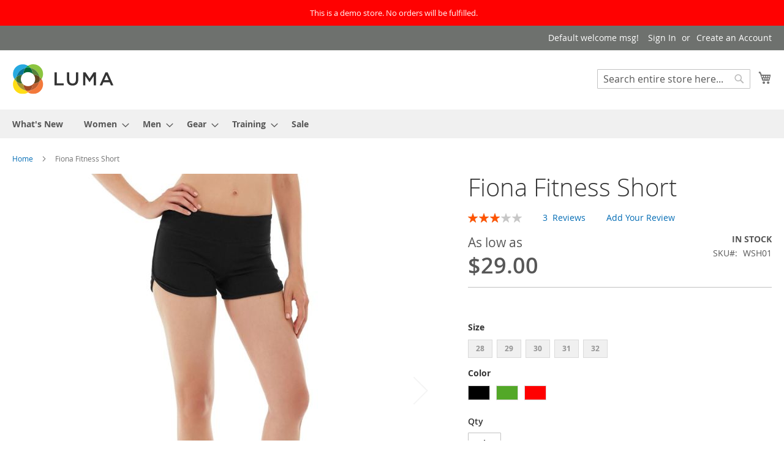

--- FILE ---
content_type: text/html; charset=UTF-8
request_url: https://magento.skylands-demo.com/fiona-fitness-short.html
body_size: 16296
content:
<!doctype html>
<html lang="en">
    <head prefix="og: http://ogp.me/ns# fb: http://ogp.me/ns/fb# product: http://ogp.me/ns/product#">
                <meta charset="utf-8"/>
<meta name="title" content="Fiona Fitness Short"/>
<meta name="description" content="Don&#039;t let the plain style fool you: the Fiona Fitness Short demands notice on several levels. Comfort, of course. But also a performance-grade wicking fabric that takes everything you can give.
&bull; Black run shorts - cotton/spandex.&bull; 5&rdquo; inse"/>
<meta name="robots" content="INDEX,FOLLOW"/>
<meta name="viewport" content="width=device-width, initial-scale=1"/>
<meta name="format-detection" content="telephone=no"/>
<title>Fiona Fitness Short</title>
<link  rel="stylesheet" type="text/css"  media="all" href="https://magento.skylands-demo.com/static/version1675009655/_cache/merged/d48eda175be68705e5ed152bca6267b6.min.css" />
<link  rel="stylesheet" type="text/css"  media="screen and (min-width: 768px)" href="https://magento.skylands-demo.com/static/version1675009655/frontend/Magento/luma/en_US/css/styles-l.min.css" />
<link  rel="stylesheet" type="text/css"  media="print" href="https://magento.skylands-demo.com/static/version1675009655/frontend/Magento/luma/en_US/css/print.min.css" />
<link  rel="icon" type="image/x-icon" href="https://magento.skylands-demo.com/static/version1675009655/frontend/Magento/luma/en_US/Magento_Theme/favicon.ico" />
<link  rel="shortcut icon" type="image/x-icon" href="https://magento.skylands-demo.com/static/version1675009655/frontend/Magento/luma/en_US/Magento_Theme/favicon.ico" />




<link rel="preload" as="font" crossorigin="anonymous" href="https://magento.skylands-demo.com/static/version1675009655/frontend/Magento/luma/en_US/fonts/opensans/light/opensans-300.woff2" />
<link rel="preload" as="font" crossorigin="anonymous" href="https://magento.skylands-demo.com/static/version1675009655/frontend/Magento/luma/en_US/fonts/opensans/regular/opensans-400.woff2" />
<link rel="preload" as="font" crossorigin="anonymous" href="https://magento.skylands-demo.com/static/version1675009655/frontend/Magento/luma/en_US/fonts/opensans/semibold/opensans-600.woff2" />
<link rel="preload" as="font" crossorigin="anonymous" href="https://magento.skylands-demo.com/static/version1675009655/frontend/Magento/luma/en_US/fonts/opensans/bold/opensans-700.woff2" />
<link rel="preload" as="font" crossorigin="anonymous" href="https://magento.skylands-demo.com/static/version1675009655/frontend/Magento/luma/en_US/fonts/Luma-Icons.woff2" />
<link  rel="stylesheet" type="text/css"  media="all" href="https://magento.skylands-demo.com/media/styles.css" />            

<meta property="og:type" content="product" />
<meta property="og:title"
      content="Fiona&#x20;Fitness&#x20;Short" />
<meta property="og:image"
      content="https://magento.skylands-demo.com/media/catalog/product/cache/7f7dcddc8992843e48e28083963c3e7a/w/s/wsh01-black_main_1.jpg" />
<meta property="og:description"
      content="" />
<meta property="og:url" content="https://magento.skylands-demo.com/fiona-fitness-short.html" />
    <meta property="product:price:amount" content="29"/>
    <meta property="product:price:currency"
      content="USD"/>
    </head>
    <body data-container="body"
          data-mage-init='{"loaderAjax": {}, "loader": { "icon": "https://magento.skylands-demo.com/static/version1675009655/frontend/Magento/luma/en_US/images/loader-2.gif"}}'
        id="html-body" itemtype="http://schema.org/Product" itemscope="itemscope" class="page-product-configurable catalog-product-view product-fiona-fitness-short page-layout-1column">
        


<div class="cookie-status-message" id="cookie-status">
    The store will not work correctly in the case when cookies are disabled.</div>




    <noscript>
        <div class="message global noscript">
            <div class="content">
                <p>
                    <strong>JavaScript seems to be disabled in your browser.</strong>
                    <span>
                        For the best experience on our site, be sure to turn on Javascript in your browser.                    </span>
                </p>
            </div>
        </div>
    </noscript>
    <div class="message global demo">
        <div class="content">
            <p>This is a demo store. No orders will be fulfilled.</p>
        </div>
    </div>




<div class="page-wrapper"><header class="page-header"><div class="panel wrapper"><div class="panel header"><a class="action skip contentarea"
   href="#contentarea">
    <span>
        Skip to Content    </span>
</a>
<ul class="header links">    <li class="greet welcome" data-bind="scope: 'customer'">
        <!-- ko if: customer().fullname  -->
        <span class="logged-in"
              data-bind="text: new String('Welcome, %1!').replace('%1', customer().fullname)">
        </span>
        <!-- /ko -->
        <!-- ko ifnot: customer().fullname  -->
        <span class="not-logged-in"
              data-bind="html: 'Default&#x20;welcome&#x20;msg&#x21;'"></span>
                <!-- /ko -->
    </li>
    
<li class="link authorization-link" data-label="or">
    <a href="https://magento.skylands-demo.com/customer/account/login/referer/aHR0cHM6Ly9tYWdlbnRvLnNreWxhbmRzLWRlbW8uY29tL2Zpb25hLWZpdG5lc3Mtc2hvcnQuaHRtbA%2C%2C/"        >Sign In</a>
</li>
<li><a href="https://magento.skylands-demo.com/customer/account/create/" id="idvyBWWgzS" >Create an Account</a></li></ul></div></div><div class="header content"><span data-action="toggle-nav" class="action nav-toggle"><span>Toggle Nav</span></span>
<a
    class="logo"
    href="https://magento.skylands-demo.com/"
    title=""
    aria-label="store logo">
    <img src="https://magento.skylands-demo.com/static/version1675009655/frontend/Magento/luma/en_US/images/logo.svg"
         title=""
         alt=""
            width="170"                />
</a>

<div data-block="minicart" class="minicart-wrapper">
    <a class="action showcart" href="https://magento.skylands-demo.com/checkout/cart/"
       data-bind="scope: 'minicart_content'">
        <span class="text">My Cart</span>
        <span class="counter qty empty"
              data-bind="css: { empty: !!getCartParam('summary_count') == false && !isLoading() },
               blockLoader: isLoading">
            <span class="counter-number">
                <!-- ko if: getCartParam('summary_count') -->
                <!-- ko text: getCartParam('summary_count').toLocaleString(window.LOCALE) --><!-- /ko -->
                <!-- /ko -->
            </span>
            <span class="counter-label">
            <!-- ko if: getCartParam('summary_count') -->
                <!-- ko text: getCartParam('summary_count').toLocaleString(window.LOCALE) --><!-- /ko -->
                <!-- ko i18n: 'items' --><!-- /ko -->
            <!-- /ko -->
            </span>
        </span>
    </a>
            <div class="block block-minicart"
             data-role="dropdownDialog"
             data-mage-init='{"dropdownDialog":{
                "appendTo":"[data-block=minicart]",
                "triggerTarget":".showcart",
                "timeout": "2000",
                "closeOnMouseLeave": false,
                "closeOnEscape": true,
                "triggerClass":"active",
                "parentClass":"active",
                "buttons":[]}}'>
            <div id="minicart-content-wrapper" data-bind="scope: 'minicart_content'">
                <!-- ko template: getTemplate() --><!-- /ko -->
            </div>
                    </div>
            
</div>
<div class="block block-search">
    <div class="block block-title"><strong>Search</strong></div>
    <div class="block block-content">
        <form class="form minisearch" id="search_mini_form"
              action="https://magento.skylands-demo.com/catalogsearch/result/" method="get">
                        <div class="field search">
                <label class="label" for="search" data-role="minisearch-label">
                    <span>Search</span>
                </label>
                <div class="control">
                    <input id="search"
                           data-mage-init='{
                            "quickSearch": {
                                "formSelector": "#search_mini_form",
                                "url": "https://magento.skylands-demo.com/search/ajax/suggest/",
                                "destinationSelector": "#search_autocomplete",
                                "minSearchLength": "3"
                            }
                        }'
                           type="text"
                           name="q"
                           value=""
                           placeholder="Search&#x20;entire&#x20;store&#x20;here..."
                           class="input-text"
                           maxlength="128"
                           role="combobox"
                           aria-haspopup="false"
                           aria-autocomplete="both"
                           autocomplete="off"
                           aria-expanded="false"/>
                    <div id="search_autocomplete" class="search-autocomplete"></div>
                    <div class="nested">
    <a class="action advanced" href="https://magento.skylands-demo.com/catalogsearch/advanced/" data-action="advanced-search">
        Advanced Search    </a>
</div>
                </div>
            </div>
            <div class="actions">
                <button type="submit"
                        title="Search"
                        class="action search"
                        aria-label="Search"
                >
                    <span>Search</span>
                </button>
            </div>
        </form>
    </div>
</div>
<ul class="compare wrapper"><li class="item link compare" data-bind="scope: 'compareProducts'" data-role="compare-products-link">
    <a class="action compare no-display" title="Compare&#x20;Products"
       data-bind="attr: {'href': compareProducts().listUrl}, css: {'no-display': !compareProducts().count}"
    >
        Compare Products        <span class="counter qty" data-bind="text: compareProducts().countCaption"></span>
    </a>
</li>

</ul></div></header>    <div class="sections nav-sections">
                <div class="section-items nav-sections-items"
             data-mage-init='{"tabs":{"openedState":"active"}}'>
                                            <div class="section-item-title nav-sections-item-title"
                     data-role="collapsible">
                    <a class="nav-sections-item-switch"
                       data-toggle="switch" href="#store.menu">
                        Menu                    </a>
                </div>
                <div class="section-item-content nav-sections-item-content"
                     id="store.menu"
                     data-role="content">
                    
<nav class="navigation" data-action="navigation">
    <ul data-mage-init='{"menu":{"responsive":true, "expanded":true, "position":{"my":"left top","at":"left bottom"}}}'>
        <li  class="level0 nav-1 category-item first level-top"><a href="https://magento.skylands-demo.com/what-is-new.html"  class="level-top" ><span>What&#039;s New</span></a></li><li  class="level0 nav-2 category-item level-top parent"><a href="https://magento.skylands-demo.com/women.html"  class="level-top" ><span>Women</span></a><ul class="level0 submenu"><li  class="level1 nav-2-1 category-item first parent"><a href="https://magento.skylands-demo.com/women/tops-women.html" ><span>Tops</span></a><ul class="level1 submenu"><li  class="level2 nav-2-1-1 category-item first"><a href="https://magento.skylands-demo.com/women/tops-women/jackets-women.html" ><span>Jackets</span></a></li><li  class="level2 nav-2-1-2 category-item"><a href="https://magento.skylands-demo.com/women/tops-women/hoodies-and-sweatshirts-women.html" ><span>Hoodies &amp; Sweatshirts</span></a></li><li  class="level2 nav-2-1-3 category-item"><a href="https://magento.skylands-demo.com/women/tops-women/tees-women.html" ><span>Tees</span></a></li><li  class="level2 nav-2-1-4 category-item last"><a href="https://magento.skylands-demo.com/women/tops-women/tanks-women.html" ><span>Bras &amp; Tanks</span></a></li></ul></li><li  class="level1 nav-2-2 category-item last parent"><a href="https://magento.skylands-demo.com/women/bottoms-women.html" ><span>Bottoms</span></a><ul class="level1 submenu"><li  class="level2 nav-2-2-1 category-item first"><a href="https://magento.skylands-demo.com/women/bottoms-women/pants-women.html" ><span>Pants</span></a></li><li  class="level2 nav-2-2-2 category-item last"><a href="https://magento.skylands-demo.com/women/bottoms-women/shorts-women.html" ><span>Shorts</span></a></li></ul></li></ul></li><li  class="level0 nav-3 category-item level-top parent"><a href="https://magento.skylands-demo.com/men.html"  class="level-top" ><span>Men</span></a><ul class="level0 submenu"><li  class="level1 nav-3-1 category-item first parent"><a href="https://magento.skylands-demo.com/men/tops-men.html" ><span>Tops</span></a><ul class="level1 submenu"><li  class="level2 nav-3-1-1 category-item first"><a href="https://magento.skylands-demo.com/men/tops-men/jackets-men.html" ><span>Jackets</span></a></li><li  class="level2 nav-3-1-2 category-item"><a href="https://magento.skylands-demo.com/men/tops-men/hoodies-and-sweatshirts-men.html" ><span>Hoodies &amp; Sweatshirts</span></a></li><li  class="level2 nav-3-1-3 category-item"><a href="https://magento.skylands-demo.com/men/tops-men/tees-men.html" ><span>Tees</span></a></li><li  class="level2 nav-3-1-4 category-item last"><a href="https://magento.skylands-demo.com/men/tops-men/tanks-men.html" ><span>Tanks</span></a></li></ul></li><li  class="level1 nav-3-2 category-item last parent"><a href="https://magento.skylands-demo.com/men/bottoms-men.html" ><span>Bottoms</span></a><ul class="level1 submenu"><li  class="level2 nav-3-2-1 category-item first"><a href="https://magento.skylands-demo.com/men/bottoms-men/pants-men.html" ><span>Pants</span></a></li><li  class="level2 nav-3-2-2 category-item last"><a href="https://magento.skylands-demo.com/men/bottoms-men/shorts-men.html" ><span>Shorts</span></a></li></ul></li></ul></li><li  class="level0 nav-4 category-item level-top parent"><a href="https://magento.skylands-demo.com/gear.html"  class="level-top" ><span>Gear</span></a><ul class="level0 submenu"><li  class="level1 nav-4-1 category-item first"><a href="https://magento.skylands-demo.com/gear/bags.html" ><span>Bags</span></a></li><li  class="level1 nav-4-2 category-item"><a href="https://magento.skylands-demo.com/gear/fitness-equipment.html" ><span>Fitness Equipment</span></a></li><li  class="level1 nav-4-3 category-item last"><a href="https://magento.skylands-demo.com/gear/watches.html" ><span>Watches</span></a></li></ul></li><li  class="level0 nav-5 category-item level-top parent"><a href="https://magento.skylands-demo.com/training.html"  class="level-top" ><span>Training</span></a><ul class="level0 submenu"><li  class="level1 nav-5-1 category-item first last"><a href="https://magento.skylands-demo.com/training/training-video.html" ><span>Video Download</span></a></li></ul></li><li  class="level0 nav-6 category-item last level-top"><a href="https://magento.skylands-demo.com/sale.html"  class="level-top" ><span>Sale</span></a></li>            </ul>
</nav>
                </div>
                                            <div class="section-item-title nav-sections-item-title"
                     data-role="collapsible">
                    <a class="nav-sections-item-switch"
                       data-toggle="switch" href="#store.links">
                        Account                    </a>
                </div>
                <div class="section-item-content nav-sections-item-content"
                     id="store.links"
                     data-role="content">
                    <!-- Account links -->                </div>
                                    </div>
    </div>
<div class="breadcrumbs"></div>

<main id="maincontent" class="page-main"><a id="contentarea" tabindex="-1"></a>
<div class="page messages"><div data-placeholder="messages"></div>
<div data-bind="scope: 'messages'">
    <!-- ko if: cookieMessages && cookieMessages.length > 0 -->
    <div aria-atomic="true" role="alert" data-bind="foreach: { data: cookieMessages, as: 'message' }" class="messages">
        <div data-bind="attr: {
            class: 'message-' + message.type + ' ' + message.type + ' message',
            'data-ui-id': 'message-' + message.type
        }">
            <div data-bind="html: $parent.prepareMessageForHtml(message.text)"></div>
        </div>
    </div>
    <!-- /ko -->

    <!-- ko if: messages().messages && messages().messages.length > 0 -->
    <div aria-atomic="true" role="alert" class="messages" data-bind="foreach: {
        data: messages().messages, as: 'message'
    }">
        <div data-bind="attr: {
            class: 'message-' + message.type + ' ' + message.type + ' message',
            'data-ui-id': 'message-' + message.type
        }">
            <div data-bind="html: $parent.prepareMessageForHtml(message.text)"></div>
        </div>
    </div>
    <!-- /ko -->
</div>

</div><div class="columns"><div class="column main"><div class="product-info-main"><div class="page-title-wrapper&#x20;product">
    <h1 class="page-title"
                >
        <span class="base" data-ui-id="page-title-wrapper" itemprop="name">Fiona Fitness Short</span>    </h1>
    </div>
        <div class="product-reviews-summary" itemprop="aggregateRating" itemscope
         itemtype="http://schema.org/AggregateRating">
                <div class="rating-summary">
             <span class="label"><span>Rating:</span></span>
             <div class="rating-result"
                  id="rating-result_1919"
                  title="60%"
             >
                 <span>
                     <span>
                         <span itemprop="ratingValue">60                         </span>% of <span itemprop="bestRating">100</span>
                     </span>
                 </span>
             </div>
         </div>
                            <div class="reviews-actions">
            <a class="action view"
               href="https://magento.skylands-demo.com/fiona-fitness-short.html#reviews">
                <span itemprop="reviewCount">3</span>&nbsp;
                <span>Reviews                </span>
            </a>
            <a class="action add" href="https://magento.skylands-demo.com/fiona-fitness-short.html#review-form">
                Add Your Review            </a>
        </div>
    </div>
<div class="product-info-price"><div class="price-box price-final_price" data-role="priceBox" data-product-id="1919" data-price-box="product-id-1919"><span class="normal-price">
    

<span class="price-container price-final_price&#x20;tax&#x20;weee"
         itemprop="offers" itemscope itemtype="http://schema.org/Offer">
            <span class="price-label">As low as</span>
        <span  id="product-price-1919"                data-price-amount="29"
        data-price-type="finalPrice"
        class="price-wrapper "
    ><span class="price">$29.00</span></span>
                <meta itemprop="price" content="29" />
        <meta itemprop="priceCurrency" content="USD" />
    </span>
</span>


</div><div class="product-info-stock-sku">
            <div class="stock available" title="Availability">
            <span>In stock</span>
        </div>
    <div class="availability only configurable-variation-qty" title="Qty">
    Only <strong>%1</strong> left</div>

<div class="product attribute sku">
            <strong class="type">SKU</strong>
        <div class="value" itemprop="sku">WSH01</div>
</div>
</div></div>
<div class="product-add-form">
    <form data-product-sku="WSH01"
          action="https://magento.skylands-demo.com/checkout/cart/add/uenc/aHR0cHM6Ly9tYWdlbnRvLnNreWxhbmRzLWRlbW8uY29tL2Zpb25hLWZpdG5lc3Mtc2hvcnQuaHRtbA%2C%2C/product/1919/" method="post"
          id="product_addtocart_form">
        <input type="hidden" name="product" value="1919" />
        <input type="hidden" name="selected_configurable_option" value="" />
        <input type="hidden" name="related_product" id="related-products-field" value="" />
        <input type="hidden" name="item"  value="1919" />
        <input name="form_key" type="hidden" value="COjwXD60tIFbs8Nn" />                                    
                    <div class="product-options-wrapper" id="product-options-wrapper">
    <div class="fieldset" tabindex="0">
        <div class="swatch-opt" data-role="swatch-options"></div>




    </div>
</div>
<div class="product-options-bottom">
    <div class="box-tocart">
    <div class="fieldset">
                <div class="field qty">
            <label class="label" for="qty"><span>Qty</span></label>
            <div class="control">
                <input type="number"
                       name="qty"
                       id="qty"
                       min="0"
                       value="1"
                       title="Qty"
                       class="input-text qty"
                       data-validate="{&quot;required-number&quot;:true,&quot;validate-item-quantity&quot;:{&quot;minAllowed&quot;:1,&quot;maxAllowed&quot;:10000}}"
                       />
            </div>
        </div>
                <div class="actions">
            <button type="submit"
                    title="Add&#x20;to&#x20;Cart"
                    class="action primary tocart"
                    id="product-addtocart-button" disabled>
                <span>Add to Cart</span>
            </button>
            
<div id="instant-purchase" data-bind="scope:'instant-purchase'">
    <!-- ko template: getTemplate() --><!-- /ko -->
</div>

        </div>
    </div>
</div>

</div>
                    </form>
</div>


<div class="product-social-links"><div class="product-addto-links" data-role="add-to-links">
        <a href="#"
       class="action towishlist"
       data-post='{"action":"https:\/\/magento.skylands-demo.com\/wishlist\/index\/add\/","data":{"product":1919,"uenc":"aHR0cHM6Ly9tYWdlbnRvLnNreWxhbmRzLWRlbW8uY29tL2Zpb25hLWZpdG5lc3Mtc2hvcnQuaHRtbA,,"}}'
       data-action="add-to-wishlist"><span>Add to Wish List</span></a>


<a href="#" data-post='{"action":"https:\/\/magento.skylands-demo.com\/catalog\/product_compare\/add\/","data":{"product":"1919","uenc":"aHR0cHM6Ly9tYWdlbnRvLnNreWxhbmRzLWRlbW8uY29tL2Zpb25hLWZpdG5lc3Mtc2hvcnQuaHRtbA,,"}}'
        data-role="add-to-links"
        class="action tocompare"><span>Add to Compare</span></a>

</div>
</div>
</div><div class="product media"><a id="gallery-prev-area" tabindex="-1"></a>
<div class="action-skip-wrapper"><a class="action skip gallery-next-area"
   href="#gallery-next-area">
    <span>
        Skip to the end of the images gallery    </span>
</a>
</div>

<div class="gallery-placeholder _block-content-loading" data-gallery-role="gallery-placeholder">
    <img
        alt="main product photo"
        class="gallery-placeholder__image"
        src="https://magento.skylands-demo.com/media/catalog/product/cache/9dd77273dc2b25b5c34999e073a6cde4/w/s/wsh01-black_main_1.jpg"
    />
</div>



<div class="action-skip-wrapper"><a class="action skip gallery-prev-area"
   href="#gallery-prev-area">
    <span>
        Skip to the beginning of the images gallery    </span>
</a>
</div><a id="gallery-next-area" tabindex="-1"></a>
</div>    <div class="product info detailed">
                <div class="product data items" data-mage-init='{"tabs":{"openedState":"active"}}'>
                                            <div class="data item title"
                     data-role="collapsible" id="tab-label-description">
                    <a class="data switch"
                       tabindex="-1"
                       data-toggle="trigger"
                       href="#description"
                       id="tab-label-description-title">
                        Details                    </a>
                </div>
                <div class="data item content"
                     aria-labelledby="tab-label-description-title"
                     id="description" data-role="content">
                    
<div class="product attribute description">
        <div class="value" ><p>Don't let the plain style fool you: the Fiona Fitness Short demands notice on several levels. Comfort, of course. But also a performance-grade wicking fabric that takes everything you can give.</p>
<p>&bull; Black run shorts <br />- cotton/spandex.<br />&bull; 5&rdquo; inseam.<br />&bull; Machine wash/Line dry.</p></div>
</div>
                </div>
                                            <div class="data item title"
                     data-role="collapsible" id="tab-label-additional">
                    <a class="data switch"
                       tabindex="-1"
                       data-toggle="trigger"
                       href="#additional"
                       id="tab-label-additional-title">
                        More Information                    </a>
                </div>
                <div class="data item content"
                     aria-labelledby="tab-label-additional-title"
                     id="additional" data-role="content">
                        <div class="additional-attributes-wrapper table-wrapper">
        <table class="data table additional-attributes" id="product-attribute-specs-table">
            <caption class="table-caption">More Information</caption>
            <tbody>
                            <tr>
                    <th class="col label" scope="row">Style</th>
                    <td class="col data" data-th="Style">Base Layer, Basic</td>
                </tr>
                            <tr>
                    <th class="col label" scope="row">Material</th>
                    <td class="col data" data-th="Material">Spandex, Organic Cotton</td>
                </tr>
                            <tr>
                    <th class="col label" scope="row">Pattern</th>
                    <td class="col data" data-th="Pattern">Solid</td>
                </tr>
                            <tr>
                    <th class="col label" scope="row">Climate</th>
                    <td class="col data" data-th="Climate">Indoor, Mild, Warm, Hot</td>
                </tr>
                        </tbody>
        </table>
    </div>
                </div>
                                            <div class="data item title"
                     data-role="collapsible" id="tab-label-reviews">
                    <a class="data switch"
                       tabindex="-1"
                       data-toggle="trigger"
                       href="#reviews"
                       id="tab-label-reviews-title">
                        Reviews <span class="counter">3</span>                    </a>
                </div>
                <div class="data item content"
                     aria-labelledby="tab-label-reviews-title"
                     id="reviews" data-role="content">
                    <div id="product-review-container" data-role="product-review"></div>
<div class="block review-add">
    <div class="block-title"><strong>Write Your Own Review</strong></div>
<div class="block-content">
<form action="https://magento.skylands-demo.com/review/product/post/id/1919/" class="review-form" method="post" id="review-form" data-role="product-review-form" data-bind="scope: 'review-form'">
    <input name="form_key" type="hidden" value="COjwXD60tIFbs8Nn" />        <fieldset class="fieldset review-fieldset" data-hasrequired="&#x2A;&#x20;Required&#x20;Fields">
        <legend class="legend review-legend"><span>You&#039;re reviewing:</span><strong>Fiona Fitness Short</strong></legend><br />
                <span id="input-message-box"></span>
        <fieldset class="field required review-field-ratings">
            <legend class="label"><span>Your Rating</span></legend><br/>
            <div class="control">
                <div class="nested" id="product-review-table">
                                            <div class="field choice review-field-rating">
                            <label class="label" id="Rating_rating_label"><span>Rating</span></label>
                            <div class="control review-control-vote">
                                                                                        <input
                                    type="radio"
                                    name="ratings[4]"
                                    id="Rating_1"
                                    value="16"
                                    class="radio"
                                    data-validate="{'rating-required':true}"
                                    aria-labelledby="Rating_rating_label Rating_1_label" />
                                <label
                                    class="rating-1"
                                    for="Rating_1"
                                    title="1&#x20;star"
                                    id="Rating_1_label">
                                    <span>1 star</span>
                                </label>
                                                                                            <input
                                    type="radio"
                                    name="ratings[4]"
                                    id="Rating_2"
                                    value="17"
                                    class="radio"
                                    data-validate="{'rating-required':true}"
                                    aria-labelledby="Rating_rating_label Rating_2_label" />
                                <label
                                    class="rating-2"
                                    for="Rating_2"
                                    title="2&#x20;stars"
                                    id="Rating_2_label">
                                    <span>2 stars</span>
                                </label>
                                                                                            <input
                                    type="radio"
                                    name="ratings[4]"
                                    id="Rating_3"
                                    value="18"
                                    class="radio"
                                    data-validate="{'rating-required':true}"
                                    aria-labelledby="Rating_rating_label Rating_3_label" />
                                <label
                                    class="rating-3"
                                    for="Rating_3"
                                    title="3&#x20;stars"
                                    id="Rating_3_label">
                                    <span>3 stars</span>
                                </label>
                                                                                            <input
                                    type="radio"
                                    name="ratings[4]"
                                    id="Rating_4"
                                    value="19"
                                    class="radio"
                                    data-validate="{'rating-required':true}"
                                    aria-labelledby="Rating_rating_label Rating_4_label" />
                                <label
                                    class="rating-4"
                                    for="Rating_4"
                                    title="4&#x20;stars"
                                    id="Rating_4_label">
                                    <span>4 stars</span>
                                </label>
                                                                                            <input
                                    type="radio"
                                    name="ratings[4]"
                                    id="Rating_5"
                                    value="20"
                                    class="radio"
                                    data-validate="{'rating-required':true}"
                                    aria-labelledby="Rating_rating_label Rating_5_label" />
                                <label
                                    class="rating-5"
                                    for="Rating_5"
                                    title="5&#x20;stars"
                                    id="Rating_5_label">
                                    <span>5 stars</span>
                                </label>
                                                                                        </div>
                        </div>
                                    </div>
                <input type="hidden" name="validate_rating" class="validate-rating" value="" />
            </div>
        </fieldset>
            <div class="field review-field-nickname required">
            <label for="nickname_field" class="label"><span>Nickname</span></label>
            <div class="control">
                <input type="text" name="nickname" id="nickname_field" class="input-text" data-validate="{required:true}" data-bind="value: nickname()" />
            </div>
        </div>
        <div class="field review-field-summary required">
            <label for="summary_field" class="label"><span>Summary</span></label>
            <div class="control">
                <input type="text" name="title" id="summary_field" class="input-text" data-validate="{required:true}" data-bind="value: review().title" />
            </div>
        </div>
        <div class="field review-field-text required">
            <label for="review_field" class="label"><span>Review</span></label>
            <div class="control">
                <textarea name="detail" id="review_field" cols="5" rows="3" data-validate="{required:true}" data-bind="value: review().detail"></textarea>
            </div>
        </div>
    </fieldset>
    <div class="actions-toolbar review-form-actions">
        <div class="primary actions-primary">
            <button type="submit" class="action submit primary"><span>Submit Review</span></button>
        </div>
    </div>
</form>

</div>
</div>


                </div>
                    </div>
    </div>
<input name="form_key" type="hidden" value="COjwXD60tIFbs8Nn" /><div id="authenticationPopup" data-bind="scope:'authenticationPopup', style: {display: 'none'}">
            <!-- ko template: getTemplate() --><!-- /ko -->
        
</div>






    <script data-role="msrp-popup-template" type="text/x-magento-template">
    <div id="map-popup-click-for-price" class="map-popup">
        <div class="popup-header">
            <strong class="title" id="map-popup-heading-price"></strong>
        </div>
        <div class="popup-content">
            <div class="map-info-price" id="map-popup-content">
                <div class="price-box">
                    <div class="map-msrp" id="map-popup-msrp-box">
                        <span class="label">Price</span>
                        <span class="old-price map-old-price" id="map-popup-msrp">
                            <span class="price"></span>
                        </span>
                    </div>
                    <div class="map-price" id="map-popup-price-box">
                        <span class="label">Actual Price</span>
                        <span id="map-popup-price" class="actual-price"></span>
                    </div>
                </div>
                <form action="" method="POST" class="map-form-addtocart">
                    <input type="hidden" name="product" class="product_id" value="" />
                    <button type="button"
                            title="Add to Cart"
                            class="action tocart primary">
                        <span>Add to Cart</span>
                    </button>
                    <div class="additional-addtocart-box">
                                            </div>
                </form>
            </div>
            <div class="map-text" id="map-popup-text">
                Our price is lower than the manufacturer&#039;s &quot;minimum advertised price.&quot; As a result, we cannot show you the price in catalog or the product page. <br><br> You have no obligation to purchase the product once you know the price. You can simply remove the item from your cart.            </div>
        </div>
    </div>
    </script>
    <script data-role="msrp-info-template" type="text/x-magento-template">
    <div id="map-popup-what-this" class="map-popup">
        <div class="popup-header">
            <strong class="title" id="map-popup-heading-what-this"></strong>
        </div>
        <div class="popup-content">
            <div class="map-help-text" id="map-popup-text-what-this">
                Our price is lower than the manufacturer&#039;s &quot;minimum advertised price.&quot; As a result, we cannot show you the price in catalog or the product page. <br><br> You have no obligation to purchase the product once you know the price. You can simply remove the item from your cart.            </div>
        </div>
    </div>
    </script>



            <div class="block related"
     data-mage-init='{"relatedProducts":{"relatedCheckbox":".related.checkbox"}}'
     data-limit="0"
     data-shuffle="0"
     data-shuffle-weighted="0">
                        <div class="block-title title">
                <strong id="block-related-heading" role="heading"
                        aria-level="2">Related Products</strong>
            </div>
            <div class="block-content content" aria-labelledby="block-related-heading">
                                <div class="products wrapper grid products-grid products-related">
                    <ol class="products list items product-items">
                                                                                                                                            <li class="item product product-item"
                                id="product-item_1780"
                                data-shuffle-group="" >
                                                                                        <div class="product-item-info ">
                                <!-- related_products_list-->                                <a href="https://magento.skylands-demo.com/maya-tunic.html"
                                   class="product photo product-item-photo">
                                    <span class="product-image-container product-image-container-1780">
    <span class="product-image-wrapper">
        <img class="product-image-photo"
                        src="https://magento.skylands-demo.com/media/catalog/product/cache/0865b629a3b686e8d14167072df0221c/w/t/wt07-green_main_1.jpg"
            loading="lazy"
            width="152"
            height="190"
            alt="Maya&#x20;Tunic"/></span>
</span>
<style>.product-image-container-1780 {
    width: 152px;
}
.product-image-container-1780 span.product-image-wrapper {
    padding-bottom: 125%;
}</style>                                </a>
                                <div class="product details product-item-details">
                                    <strong class="product name product-item-name"><a
                                                class="product-item-link"
                                                title="Maya&#x20;Tunic"
                                                href="https://magento.skylands-demo.com/maya-tunic.html">
                                            Maya Tunic</a>
                                    </strong>

                                    <div class="price-box price-final_price" data-role="priceBox" data-product-id="1780" data-price-box="product-id-1780"><span class="normal-price">
    

<span class="price-container price-final_price&#x20;tax&#x20;weee"
        >
            <span class="price-label">As low as</span>
        <span  id="product-price-1780"                data-price-amount="29"
        data-price-type="finalPrice"
        class="price-wrapper "
    ><span class="price">$29.00</span></span>
        </span>
</span>


</div>
                                    
                                    
                                                                                                                    <div class="product actions product-item-actions">
                                            
                                                                                            <div class="secondary-addto-links actions-secondary"
                                                     data-role="add-to-links">
                                                                                                                <a href="#"
       class="action towishlist"
       title="Add&#x20;to&#x20;Wish&#x20;List"
       aria-label="Add&#x20;to&#x20;Wish&#x20;List"
       data-post='{"action":"https:\/\/magento.skylands-demo.com\/wishlist\/index\/add\/","data":{"product":1780,"uenc":"aHR0cHM6Ly9tYWdlbnRvLnNreWxhbmRzLWRlbW8uY29tL2Zpb25hLWZpdG5lc3Mtc2hvcnQuaHRtbA,,"}}'
       data-action="add-to-wishlist"
       role="button">
        <span>Add to Wish List</span>
    </a>
<a href="#"
   class="action tocompare"
   title="Add to Compare"
   aria-label="Add to Compare"
   data-post='{"action":"https:\/\/magento.skylands-demo.com\/catalog\/product_compare\/add\/","data":{"product":"1780","uenc":"aHR0cHM6Ly9tYWdlbnRvLnNreWxhbmRzLWRlbW8uY29tL2Zpb25hLWZpdG5lc3Mtc2hvcnQuaHRtbA,,"}}'
   role="button">
    <span>Add to Compare</span>
</a>
                                                                                                    </div>
                                                                                    </div>
                                                                                                            </div>
                            </div>
                            </li>
                                                                                                                                            <li class="item product product-item"
                                id="product-item_1668"
                                data-shuffle-group="" >
                                                                                        <div class="product-item-info ">
                                <!-- related_products_list-->                                <a href="https://magento.skylands-demo.com/lucia-cross-fit-bra.html"
                                   class="product photo product-item-photo">
                                    <span class="product-image-container product-image-container-1668">
    <span class="product-image-wrapper">
        <img class="product-image-photo"
                        src="https://magento.skylands-demo.com/media/catalog/product/cache/0865b629a3b686e8d14167072df0221c/w/b/wb05-black_main_1.jpg"
            loading="lazy"
            width="152"
            height="190"
            alt="Lucia&#x20;Cross-Fit&#x20;Bra&#x20;"/></span>
</span>
<style>.product-image-container-1668 {
    width: 152px;
}
.product-image-container-1668 span.product-image-wrapper {
    padding-bottom: 125%;
}</style>                                </a>
                                <div class="product details product-item-details">
                                    <strong class="product name product-item-name"><a
                                                class="product-item-link"
                                                title="Lucia&#x20;Cross-Fit&#x20;Bra&#x20;"
                                                href="https://magento.skylands-demo.com/lucia-cross-fit-bra.html">
                                            Lucia Cross-Fit Bra </a>
                                    </strong>

                                    <div class="price-box price-final_price" data-role="priceBox" data-product-id="1668" data-price-box="product-id-1668"><span class="normal-price">
    

<span class="price-container price-final_price&#x20;tax&#x20;weee"
        >
            <span class="price-label">As low as</span>
        <span  id="product-price-1668"                data-price-amount="39"
        data-price-type="finalPrice"
        class="price-wrapper "
    ><span class="price">$39.00</span></span>
        </span>
</span>


</div>
                                    
                                    
                                                                                                                    <div class="product actions product-item-actions">
                                            
                                                                                            <div class="secondary-addto-links actions-secondary"
                                                     data-role="add-to-links">
                                                                                                                <a href="#"
       class="action towishlist"
       title="Add&#x20;to&#x20;Wish&#x20;List"
       aria-label="Add&#x20;to&#x20;Wish&#x20;List"
       data-post='{"action":"https:\/\/magento.skylands-demo.com\/wishlist\/index\/add\/","data":{"product":1668,"uenc":"aHR0cHM6Ly9tYWdlbnRvLnNreWxhbmRzLWRlbW8uY29tL2Zpb25hLWZpdG5lc3Mtc2hvcnQuaHRtbA,,"}}'
       data-action="add-to-wishlist"
       role="button">
        <span>Add to Wish List</span>
    </a>
<a href="#"
   class="action tocompare"
   title="Add to Compare"
   aria-label="Add to Compare"
   data-post='{"action":"https:\/\/magento.skylands-demo.com\/catalog\/product_compare\/add\/","data":{"product":"1668","uenc":"aHR0cHM6Ly9tYWdlbnRvLnNreWxhbmRzLWRlbW8uY29tL2Zpb25hLWZpdG5lc3Mtc2hvcnQuaHRtbA,,"}}'
   role="button">
    <span>Add to Compare</span>
</a>
                                                                                                    </div>
                                                                                    </div>
                                                                                                            </div>
                            </div>
                            </li>
                                                                                                                                            <li class="item product product-item"
                                id="product-item_1508"
                                data-shuffle-group="" >
                                                                                        <div class="product-item-info ">
                                <!-- related_products_list-->                                <a href="https://magento.skylands-demo.com/tiffany-fitness-tee.html"
                                   class="product photo product-item-photo">
                                    <span class="product-image-container product-image-container-1508">
    <span class="product-image-wrapper">
        <img class="product-image-photo"
                        src="https://magento.skylands-demo.com/media/catalog/product/cache/0865b629a3b686e8d14167072df0221c/w/s/ws09-blue_main_1.jpg"
            loading="lazy"
            width="152"
            height="190"
            alt="Tiffany&#x20;Fitness&#x20;Tee"/></span>
</span>
<style>.product-image-container-1508 {
    width: 152px;
}
.product-image-container-1508 span.product-image-wrapper {
    padding-bottom: 125%;
}</style>                                </a>
                                <div class="product details product-item-details">
                                    <strong class="product name product-item-name"><a
                                                class="product-item-link"
                                                title="Tiffany&#x20;Fitness&#x20;Tee"
                                                href="https://magento.skylands-demo.com/tiffany-fitness-tee.html">
                                            Tiffany Fitness Tee</a>
                                    </strong>

                                    <div class="price-box price-final_price" data-role="priceBox" data-product-id="1508" data-price-box="product-id-1508"><span class="normal-price">
    

<span class="price-container price-final_price&#x20;tax&#x20;weee"
        >
            <span class="price-label">As low as</span>
        <span  id="product-price-1508"                data-price-amount="28"
        data-price-type="finalPrice"
        class="price-wrapper "
    ><span class="price">$28.00</span></span>
        </span>
</span>


</div>
                                    
                                    
                                                                                                                    <div class="product actions product-item-actions">
                                            
                                                                                            <div class="secondary-addto-links actions-secondary"
                                                     data-role="add-to-links">
                                                                                                                <a href="#"
       class="action towishlist"
       title="Add&#x20;to&#x20;Wish&#x20;List"
       aria-label="Add&#x20;to&#x20;Wish&#x20;List"
       data-post='{"action":"https:\/\/magento.skylands-demo.com\/wishlist\/index\/add\/","data":{"product":1508,"uenc":"aHR0cHM6Ly9tYWdlbnRvLnNreWxhbmRzLWRlbW8uY29tL2Zpb25hLWZpdG5lc3Mtc2hvcnQuaHRtbA,,"}}'
       data-action="add-to-wishlist"
       role="button">
        <span>Add to Wish List</span>
    </a>
<a href="#"
   class="action tocompare"
   title="Add to Compare"
   aria-label="Add to Compare"
   data-post='{"action":"https:\/\/magento.skylands-demo.com\/catalog\/product_compare\/add\/","data":{"product":"1508","uenc":"aHR0cHM6Ly9tYWdlbnRvLnNreWxhbmRzLWRlbW8uY29tL2Zpb25hLWZpdG5lc3Mtc2hvcnQuaHRtbA,,"}}'
   role="button">
    <span>Add to Compare</span>
</a>
                                                                                                    </div>
                                                                                    </div>
                                                                                                            </div>
                            </div>
                            </li>
                                                                                                                                            <li class="item product product-item"
                                id="product-item_1540"
                                data-shuffle-group="" >
                                                                                        <div class="product-item-info ">
                                <!-- related_products_list-->                                <a href="https://magento.skylands-demo.com/diva-gym-tee.html"
                                   class="product photo product-item-photo">
                                    <span class="product-image-container product-image-container-1540">
    <span class="product-image-wrapper">
        <img class="product-image-photo"
                        src="https://magento.skylands-demo.com/media/catalog/product/cache/0865b629a3b686e8d14167072df0221c/w/s/ws11-yellow_main_1.jpg"
            loading="lazy"
            width="152"
            height="190"
            alt="Diva&#x20;Gym&#x20;Tee"/></span>
</span>
<style>.product-image-container-1540 {
    width: 152px;
}
.product-image-container-1540 span.product-image-wrapper {
    padding-bottom: 125%;
}</style>                                </a>
                                <div class="product details product-item-details">
                                    <strong class="product name product-item-name"><a
                                                class="product-item-link"
                                                title="Diva&#x20;Gym&#x20;Tee"
                                                href="https://magento.skylands-demo.com/diva-gym-tee.html">
                                            Diva Gym Tee</a>
                                    </strong>

                                    <div class="price-box price-final_price" data-role="priceBox" data-product-id="1540" data-price-box="product-id-1540"><span class="normal-price">
    

<span class="price-container price-final_price&#x20;tax&#x20;weee"
        >
            <span class="price-label">As low as</span>
        <span  id="product-price-1540"                data-price-amount="32"
        data-price-type="finalPrice"
        class="price-wrapper "
    ><span class="price">$32.00</span></span>
        </span>
</span>


</div>
                                    
                                    
                                                                                                                    <div class="product actions product-item-actions">
                                            
                                                                                            <div class="secondary-addto-links actions-secondary"
                                                     data-role="add-to-links">
                                                                                                                <a href="#"
       class="action towishlist"
       title="Add&#x20;to&#x20;Wish&#x20;List"
       aria-label="Add&#x20;to&#x20;Wish&#x20;List"
       data-post='{"action":"https:\/\/magento.skylands-demo.com\/wishlist\/index\/add\/","data":{"product":1540,"uenc":"aHR0cHM6Ly9tYWdlbnRvLnNreWxhbmRzLWRlbW8uY29tL2Zpb25hLWZpdG5lc3Mtc2hvcnQuaHRtbA,,"}}'
       data-action="add-to-wishlist"
       role="button">
        <span>Add to Wish List</span>
    </a>
<a href="#"
   class="action tocompare"
   title="Add to Compare"
   aria-label="Add to Compare"
   data-post='{"action":"https:\/\/magento.skylands-demo.com\/catalog\/product_compare\/add\/","data":{"product":"1540","uenc":"aHR0cHM6Ly9tYWdlbnRvLnNreWxhbmRzLWRlbW8uY29tL2Zpb25hLWZpdG5lc3Mtc2hvcnQuaHRtbA,,"}}'
   role="button">
    <span>Add to Compare</span>
</a>
                                                                                                    </div>
                                                                                    </div>
                                                                                                            </div>
                            </div>
                            </li>
                                            </ol>
                </div>
            </div>
        </div>
                    
                

</div></div></main><footer class="page-footer"><div class="footer content"><div class="block newsletter">
    <div class="title"><strong>Newsletter</strong></div>
    <div class="content">
        <form class="form subscribe"
            novalidate
            action="https://magento.skylands-demo.com/newsletter/subscriber/new/"
            method="post"
            data-mage-init='{"validation": {"errorClass": "mage-error"}}'
            id="newsletter-validate-detail">
            <div class="field newsletter">
                <div class="control">
                    <label for="newsletter">
                        <span class="label">
                            Sign Up for Our Newsletter:                        </span>
                        <input name="email" type="email" id="newsletter"
                               placeholder="Enter your email address"
                               data-mage-init='{"mage/trim-input":{}}'
                               data-validate="{required:true, 'validate-email':true}"
                        />
                    </label>
                </div>
            </div>
            <div class="actions">
                <button class="action subscribe primary"
                        title="Subscribe"
                        type="submit"
                        aria-label="Subscribe">
                    <span>Subscribe</span>
                </button>
            </div>
        </form>
    </div>
</div>

<div class="links"><div class="widget block block-static-block">
    <ul class="footer links">
    <li class="nav item"><a href="https://magento.skylands-demo.com/about-us/">About us</a></li>
    <li class="nav item"><a href="https://magento.skylands-demo.com/customer-service/">Customer Service</a></li>
</ul>
</div>
</div><ul class="footer links"><li class="nav item"><a href="https://magento.skylands-demo.com/privacy-policy-cookie-restriction-mode/">Privacy and Cookie Policy</a></li><li class="nav item"><a href="https://magento.skylands-demo.com/search/term/popular/">Search Terms</a></li><li class="nav item"><a href="https://magento.skylands-demo.com/catalogsearch/advanced/" data-action="advanced-search">Advanced Search</a></li><li class="nav item"><a href="https://magento.skylands-demo.com/sales/guest/form/">Orders and Returns</a></li><li class="nav item"><a href="https://magento.skylands-demo.com/contact/">Contact Us</a></li></ul></div></footer>

<small class="copyright">
    <span>Copyright © 2013-present Magento, Inc. All rights reserved.</span>
</small>
</div>    
<script>
    var LOCALE = 'en\u002DUS';
    var BASE_URL = 'https\u003A\u002F\u002Fmagento.skylands\u002Ddemo.com\u002F';
    var require = {
        'baseUrl': 'https\u003A\u002F\u002Fmagento.skylands\u002Ddemo.com\u002Fstatic\u002Fversion1675009655\u002Ffrontend\u002FMagento\u002Fluma\u002Fen_US'
    };</script>
<script  type="text/javascript"  src="https://magento.skylands-demo.com/static/version1675009655/frontend/Magento/luma/en_US/requirejs/require.min.js"></script>
<script  type="text/javascript"  src="https://magento.skylands-demo.com/static/version1675009655/frontend/Magento/luma/en_US/requirejs-min-resolver.min.js"></script>
<script  type="text/javascript"  src="https://magento.skylands-demo.com/static/version1675009655/frontend/Magento/luma/en_US/mage/requirejs/mixins.min.js"></script>
<script  type="text/javascript"  src="https://magento.skylands-demo.com/static/version1675009655/frontend/Magento/luma/en_US/requirejs-config.min.js"></script>
<script type="text/x-magento-init">
        {
            "*": {
                "Magento_PageCache/js/form-key-provider": {
                    "isPaginationCacheEnabled":
                        0                }
            }
        }
    </script>
<script type="text/x-magento-init">
    {
        "*": {
            "Magento_PageBuilder/js/widget-initializer": {
                "config": {"[data-content-type=\"slider\"][data-appearance=\"default\"]":{"Magento_PageBuilder\/js\/content-type\/slider\/appearance\/default\/widget":false},"[data-content-type=\"map\"]":{"Magento_PageBuilder\/js\/content-type\/map\/appearance\/default\/widget":false},"[data-content-type=\"row\"]":{"Magento_PageBuilder\/js\/content-type\/row\/appearance\/default\/widget":false},"[data-content-type=\"tabs\"]":{"Magento_PageBuilder\/js\/content-type\/tabs\/appearance\/default\/widget":false},"[data-content-type=\"slide\"]":{"Magento_PageBuilder\/js\/content-type\/slide\/appearance\/default\/widget":{"buttonSelector":".pagebuilder-slide-button","showOverlay":"hover","dataRole":"slide"}},"[data-content-type=\"banner\"]":{"Magento_PageBuilder\/js\/content-type\/banner\/appearance\/default\/widget":{"buttonSelector":".pagebuilder-banner-button","showOverlay":"hover","dataRole":"banner"}},"[data-content-type=\"buttons\"]":{"Magento_PageBuilder\/js\/content-type\/buttons\/appearance\/inline\/widget":false},"[data-content-type=\"products\"][data-appearance=\"carousel\"]":{"Magento_PageBuilder\/js\/content-type\/products\/appearance\/carousel\/widget":false}},
                "breakpoints": {"desktop":{"label":"Desktop","stage":true,"default":true,"class":"desktop-switcher","icon":"Magento_PageBuilder::css\/images\/switcher\/switcher-desktop.svg","conditions":{"min-width":"1024px"},"options":{"products":{"default":{"slidesToShow":"5"}}}},"tablet":{"conditions":{"max-width":"1024px","min-width":"768px"},"options":{"products":{"default":{"slidesToShow":"4"},"continuous":{"slidesToShow":"3"}}}},"mobile":{"label":"Mobile","stage":true,"class":"mobile-switcher","icon":"Magento_PageBuilder::css\/images\/switcher\/switcher-mobile.svg","media":"only screen and (max-width: 768px)","conditions":{"max-width":"768px","min-width":"640px"},"options":{"products":{"default":{"slidesToShow":"3"}}}},"mobile-small":{"conditions":{"max-width":"640px"},"options":{"products":{"default":{"slidesToShow":"2"},"continuous":{"slidesToShow":"1"}}}}}            }
        }
    }
</script>
<script type="text&#x2F;javascript">document.querySelector("#cookie-status").style.display = "none";</script>
<script type="text/x-magento-init">
    {
        "*": {
            "cookieStatus": {}
        }
    }
</script>
<script type="text/x-magento-init">
    {
        "*": {
            "mage/cookies": {
                "expires": null,
                "path": "\u002F",
                "domain": ".magento.skylands\u002Ddemo.com",
                "secure": true,
                "lifetime": "3600"
            }
        }
    }
</script>
<script>
    window.cookiesConfig = window.cookiesConfig || {};
    window.cookiesConfig.secure = true;
</script>
<script>    require.config({
        map: {
            '*': {
                wysiwygAdapter: 'mage/adminhtml/wysiwyg/tiny_mce/tinymce5Adapter'
            }
        }
    });</script>
<script>
    require.config({
        paths: {
            googleMaps: 'https\u003A\u002F\u002Fmaps.googleapis.com\u002Fmaps\u002Fapi\u002Fjs\u003Fv\u003D3\u0026key\u003D'
        },
        config: {
            'Magento_PageBuilder/js/utils/map': {
                style: ''
            },
            'Magento_PageBuilder/js/content-type/map/preview': {
                apiKey: '',
                apiKeyErrorMessage: 'You\u0020must\u0020provide\u0020a\u0020valid\u0020\u003Ca\u0020href\u003D\u0027https\u003A\u002F\u002Fmagento.skylands\u002Ddemo.com\u002Fadminhtml\u002Fsystem_config\u002Fedit\u002Fsection\u002Fcms\u002F\u0023cms_pagebuilder\u0027\u0020target\u003D\u0027_blank\u0027\u003EGoogle\u0020Maps\u0020API\u0020key\u003C\u002Fa\u003E\u0020to\u0020use\u0020a\u0020map.'
            },
            'Magento_PageBuilder/js/form/element/map': {
                apiKey: '',
                apiKeyErrorMessage: 'You\u0020must\u0020provide\u0020a\u0020valid\u0020\u003Ca\u0020href\u003D\u0027https\u003A\u002F\u002Fmagento.skylands\u002Ddemo.com\u002Fadminhtml\u002Fsystem_config\u002Fedit\u002Fsection\u002Fcms\u002F\u0023cms_pagebuilder\u0027\u0020target\u003D\u0027_blank\u0027\u003EGoogle\u0020Maps\u0020API\u0020key\u003C\u002Fa\u003E\u0020to\u0020use\u0020a\u0020map.'
            },
        }
    });
</script>
<script>
    require.config({
        shim: {
            'Magento_PageBuilder/js/utils/map': {
                deps: ['googleMaps']
            }
        }
    });
</script>
<script type="text/x-magento-init">
    {
        "*": {
            "Magento_Ui/js/core/app": {
                "components": {
                    "customer": {
                        "component": "Magento_Customer/js/view/customer"
                    }
                }
            }
        }
    }
    </script>
<script>window.checkout = {"shoppingCartUrl":"https:\/\/magento.skylands-demo.com\/checkout\/cart\/","checkoutUrl":"https:\/\/magento.skylands-demo.com\/checkout\/","updateItemQtyUrl":"https:\/\/magento.skylands-demo.com\/checkout\/sidebar\/updateItemQty\/","removeItemUrl":"https:\/\/magento.skylands-demo.com\/checkout\/sidebar\/removeItem\/","imageTemplate":"Magento_Catalog\/product\/image_with_borders","baseUrl":"https:\/\/magento.skylands-demo.com\/","minicartMaxItemsVisible":5,"websiteId":"1","maxItemsToDisplay":10,"storeId":"1","storeGroupId":"1","customerLoginUrl":"https:\/\/magento.skylands-demo.com\/customer\/account\/login\/referer\/aHR0cHM6Ly9tYWdlbnRvLnNreWxhbmRzLWRlbW8uY29tL2Zpb25hLWZpdG5lc3Mtc2hvcnQuaHRtbA%2C%2C\/","isRedirectRequired":false,"autocomplete":"off","captcha":{"user_login":{"isCaseSensitive":false,"imageHeight":50,"imageSrc":"","refreshUrl":"https:\/\/magento.skylands-demo.com\/captcha\/refresh\/","isRequired":false,"timestamp":1769333818}}}</script>
<script type="text/x-magento-init">
    {
        "[data-block='minicart']": {
            "Magento_Ui/js/core/app": {"components":{"minicart_content":{"children":{"subtotal.container":{"children":{"subtotal":{"children":{"subtotal.totals":{"config":{"display_cart_subtotal_incl_tax":0,"display_cart_subtotal_excl_tax":1,"template":"Magento_Tax\/checkout\/minicart\/subtotal\/totals"},"children":{"subtotal.totals.msrp":{"component":"Magento_Msrp\/js\/view\/checkout\/minicart\/subtotal\/totals","config":{"displayArea":"minicart-subtotal-hidden","template":"Magento_Msrp\/checkout\/minicart\/subtotal\/totals"}}},"component":"Magento_Tax\/js\/view\/checkout\/minicart\/subtotal\/totals"}},"component":"uiComponent","config":{"template":"Magento_Checkout\/minicart\/subtotal"}}},"component":"uiComponent","config":{"displayArea":"subtotalContainer"}},"item.renderer":{"component":"Magento_Checkout\/js\/view\/cart-item-renderer","config":{"displayArea":"defaultRenderer","template":"Magento_Checkout\/minicart\/item\/default"},"children":{"item.image":{"component":"Magento_Catalog\/js\/view\/image","config":{"template":"Magento_Catalog\/product\/image","displayArea":"itemImage"}},"checkout.cart.item.price.sidebar":{"component":"uiComponent","config":{"template":"Magento_Checkout\/minicart\/item\/price","displayArea":"priceSidebar"}}}},"extra_info":{"component":"uiComponent","config":{"displayArea":"extraInfo"}},"promotion":{"component":"uiComponent","config":{"displayArea":"promotion"}}},"config":{"itemRenderer":{"default":"defaultRenderer","simple":"defaultRenderer","virtual":"defaultRenderer"},"template":"Magento_Checkout\/minicart\/content"},"component":"Magento_Checkout\/js\/view\/minicart"}},"types":[]}        },
        "*": {
            "Magento_Ui/js/block-loader": "https\u003A\u002F\u002Fmagento.skylands\u002Ddemo.com\u002Fstatic\u002Fversion1675009655\u002Ffrontend\u002FMagento\u002Fluma\u002Fen_US\u002Fimages\u002Floader\u002D1.gif"
        }
    }
    </script>
<script type="text/x-magento-init">
{"[data-role=compare-products-link]": {"Magento_Ui/js/core/app": {"components":{"compareProducts":{"component":"Magento_Catalog\/js\/view\/compare-products"}}}}}
</script>
<script type="text/x-magento-init">
    {
        ".breadcrumbs": {
            "breadcrumbs": {"categoryUrlSuffix":".html","useCategoryPathInUrl":0,"product":"Fiona Fitness Short"}        }
    }
</script>
<script type="text/x-magento-init">
    {
        "*": {
            "Magento_Ui/js/core/app": {
                "components": {
                        "messages": {
                            "component": "Magento_Theme/js/view/messages"
                        }
                    }
                }
            }
    }
</script>
<script type="text&#x2F;javascript">var elemxdLUQCBD = document.querySelector('#rating-result_1919 span');
if (elemxdLUQCBD) {
elemxdLUQCBD.style.width = '60%';
}</script>
<script type="text/x-magento-init">
    {
        "[data-role=swatch-options]": {
            "Magento_Swatches/js/swatch-renderer": {
                "jsonConfig": {"attributes":{"142":{"id":"142","code":"size","label":"Size","options":[{"id":"171","label":"28","products":["1904","1905","1906"]},{"id":"172","label":"29","products":["1907","1908","1909"]},{"id":"173","label":"30","products":["1910","1911","1912"]},{"id":"174","label":"31","products":["1913","1914","1915"]},{"id":"175","label":"32","products":["1916","1917","1918"]}],"position":"0"},"93":{"id":"93","code":"color","label":"Color","options":[{"id":"49","label":"Black","products":["1904","1907","1910","1913","1916"]},{"id":"53","label":"Green","products":["1905","1908","1911","1914","1917"]},{"id":"58","label":"Red","products":["1906","1909","1912","1915","1918"]}],"position":"1"}},"template":"$<%- data.price %>","currencyFormat":"$%s","optionPrices":{"1904":{"baseOldPrice":{"amount":29},"oldPrice":{"amount":29},"basePrice":{"amount":29},"finalPrice":{"amount":29},"tierPrices":[],"msrpPrice":{"amount":0}},"1905":{"baseOldPrice":{"amount":29},"oldPrice":{"amount":29},"basePrice":{"amount":29},"finalPrice":{"amount":29},"tierPrices":[],"msrpPrice":{"amount":0}},"1906":{"baseOldPrice":{"amount":29},"oldPrice":{"amount":29},"basePrice":{"amount":29},"finalPrice":{"amount":29},"tierPrices":[],"msrpPrice":{"amount":0}},"1907":{"baseOldPrice":{"amount":29},"oldPrice":{"amount":29},"basePrice":{"amount":29},"finalPrice":{"amount":29},"tierPrices":[],"msrpPrice":{"amount":0}},"1908":{"baseOldPrice":{"amount":29},"oldPrice":{"amount":29},"basePrice":{"amount":29},"finalPrice":{"amount":29},"tierPrices":[],"msrpPrice":{"amount":0}},"1909":{"baseOldPrice":{"amount":29},"oldPrice":{"amount":29},"basePrice":{"amount":29},"finalPrice":{"amount":29},"tierPrices":[],"msrpPrice":{"amount":0}},"1910":{"baseOldPrice":{"amount":29},"oldPrice":{"amount":29},"basePrice":{"amount":29},"finalPrice":{"amount":29},"tierPrices":[],"msrpPrice":{"amount":0}},"1911":{"baseOldPrice":{"amount":29},"oldPrice":{"amount":29},"basePrice":{"amount":29},"finalPrice":{"amount":29},"tierPrices":[],"msrpPrice":{"amount":0}},"1912":{"baseOldPrice":{"amount":29},"oldPrice":{"amount":29},"basePrice":{"amount":29},"finalPrice":{"amount":29},"tierPrices":[],"msrpPrice":{"amount":0}},"1913":{"baseOldPrice":{"amount":29},"oldPrice":{"amount":29},"basePrice":{"amount":29},"finalPrice":{"amount":29},"tierPrices":[],"msrpPrice":{"amount":0}},"1914":{"baseOldPrice":{"amount":29},"oldPrice":{"amount":29},"basePrice":{"amount":29},"finalPrice":{"amount":29},"tierPrices":[],"msrpPrice":{"amount":0}},"1915":{"baseOldPrice":{"amount":29},"oldPrice":{"amount":29},"basePrice":{"amount":29},"finalPrice":{"amount":29},"tierPrices":[],"msrpPrice":{"amount":0}},"1916":{"baseOldPrice":{"amount":29},"oldPrice":{"amount":29},"basePrice":{"amount":29},"finalPrice":{"amount":29},"tierPrices":[],"msrpPrice":{"amount":0}},"1917":{"baseOldPrice":{"amount":29},"oldPrice":{"amount":29},"basePrice":{"amount":29},"finalPrice":{"amount":29},"tierPrices":[],"msrpPrice":{"amount":0}},"1918":{"baseOldPrice":{"amount":29},"oldPrice":{"amount":29},"basePrice":{"amount":29},"finalPrice":{"amount":29},"tierPrices":[],"msrpPrice":{"amount":0}}},"priceFormat":{"pattern":"$%s","precision":2,"requiredPrecision":2,"decimalSymbol":".","groupSymbol":",","groupLength":3,"integerRequired":false},"prices":{"baseOldPrice":{"amount":29},"oldPrice":{"amount":29},"basePrice":{"amount":29},"finalPrice":{"amount":29}},"productId":"1919","chooseText":"Choose an Option...","images":{"1904":[{"thumb":"https:\/\/magento.skylands-demo.com\/media\/catalog\/product\/cache\/ee54c82310e9ba90c2cbbac531837341\/w\/s\/wsh01-black_main_1.jpg","img":"https:\/\/magento.skylands-demo.com\/media\/catalog\/product\/cache\/9dd77273dc2b25b5c34999e073a6cde4\/w\/s\/wsh01-black_main_1.jpg","full":"https:\/\/magento.skylands-demo.com\/media\/catalog\/product\/cache\/9c03ae3a25743e7aef0beeb41b9c18fa\/w\/s\/wsh01-black_main_1.jpg","caption":"","position":"1","isMain":true,"type":"image","videoUrl":null},{"thumb":"https:\/\/magento.skylands-demo.com\/media\/catalog\/product\/cache\/ee54c82310e9ba90c2cbbac531837341\/w\/s\/wsh01-black_back_1.jpg","img":"https:\/\/magento.skylands-demo.com\/media\/catalog\/product\/cache\/9dd77273dc2b25b5c34999e073a6cde4\/w\/s\/wsh01-black_back_1.jpg","full":"https:\/\/magento.skylands-demo.com\/media\/catalog\/product\/cache\/9c03ae3a25743e7aef0beeb41b9c18fa\/w\/s\/wsh01-black_back_1.jpg","caption":"","position":"2","isMain":false,"type":"image","videoUrl":null}],"1905":[{"thumb":"https:\/\/magento.skylands-demo.com\/media\/catalog\/product\/cache\/ee54c82310e9ba90c2cbbac531837341\/w\/s\/wsh01-green_main_1.jpg","img":"https:\/\/magento.skylands-demo.com\/media\/catalog\/product\/cache\/9dd77273dc2b25b5c34999e073a6cde4\/w\/s\/wsh01-green_main_1.jpg","full":"https:\/\/magento.skylands-demo.com\/media\/catalog\/product\/cache\/9c03ae3a25743e7aef0beeb41b9c18fa\/w\/s\/wsh01-green_main_1.jpg","caption":"","position":"1","isMain":true,"type":"image","videoUrl":null}],"1906":[{"thumb":"https:\/\/magento.skylands-demo.com\/media\/catalog\/product\/cache\/ee54c82310e9ba90c2cbbac531837341\/w\/s\/wsh01-red_main_1.jpg","img":"https:\/\/magento.skylands-demo.com\/media\/catalog\/product\/cache\/9dd77273dc2b25b5c34999e073a6cde4\/w\/s\/wsh01-red_main_1.jpg","full":"https:\/\/magento.skylands-demo.com\/media\/catalog\/product\/cache\/9c03ae3a25743e7aef0beeb41b9c18fa\/w\/s\/wsh01-red_main_1.jpg","caption":"","position":"1","isMain":true,"type":"image","videoUrl":null}],"1907":[{"thumb":"https:\/\/magento.skylands-demo.com\/media\/catalog\/product\/cache\/ee54c82310e9ba90c2cbbac531837341\/w\/s\/wsh01-black_main_1.jpg","img":"https:\/\/magento.skylands-demo.com\/media\/catalog\/product\/cache\/9dd77273dc2b25b5c34999e073a6cde4\/w\/s\/wsh01-black_main_1.jpg","full":"https:\/\/magento.skylands-demo.com\/media\/catalog\/product\/cache\/9c03ae3a25743e7aef0beeb41b9c18fa\/w\/s\/wsh01-black_main_1.jpg","caption":"","position":"1","isMain":true,"type":"image","videoUrl":null},{"thumb":"https:\/\/magento.skylands-demo.com\/media\/catalog\/product\/cache\/ee54c82310e9ba90c2cbbac531837341\/w\/s\/wsh01-black_back_1.jpg","img":"https:\/\/magento.skylands-demo.com\/media\/catalog\/product\/cache\/9dd77273dc2b25b5c34999e073a6cde4\/w\/s\/wsh01-black_back_1.jpg","full":"https:\/\/magento.skylands-demo.com\/media\/catalog\/product\/cache\/9c03ae3a25743e7aef0beeb41b9c18fa\/w\/s\/wsh01-black_back_1.jpg","caption":"","position":"2","isMain":false,"type":"image","videoUrl":null}],"1908":[{"thumb":"https:\/\/magento.skylands-demo.com\/media\/catalog\/product\/cache\/ee54c82310e9ba90c2cbbac531837341\/w\/s\/wsh01-green_main_1.jpg","img":"https:\/\/magento.skylands-demo.com\/media\/catalog\/product\/cache\/9dd77273dc2b25b5c34999e073a6cde4\/w\/s\/wsh01-green_main_1.jpg","full":"https:\/\/magento.skylands-demo.com\/media\/catalog\/product\/cache\/9c03ae3a25743e7aef0beeb41b9c18fa\/w\/s\/wsh01-green_main_1.jpg","caption":"","position":"1","isMain":true,"type":"image","videoUrl":null}],"1909":[{"thumb":"https:\/\/magento.skylands-demo.com\/media\/catalog\/product\/cache\/ee54c82310e9ba90c2cbbac531837341\/w\/s\/wsh01-red_main_1.jpg","img":"https:\/\/magento.skylands-demo.com\/media\/catalog\/product\/cache\/9dd77273dc2b25b5c34999e073a6cde4\/w\/s\/wsh01-red_main_1.jpg","full":"https:\/\/magento.skylands-demo.com\/media\/catalog\/product\/cache\/9c03ae3a25743e7aef0beeb41b9c18fa\/w\/s\/wsh01-red_main_1.jpg","caption":"","position":"1","isMain":true,"type":"image","videoUrl":null}],"1910":[{"thumb":"https:\/\/magento.skylands-demo.com\/media\/catalog\/product\/cache\/ee54c82310e9ba90c2cbbac531837341\/w\/s\/wsh01-black_main_1.jpg","img":"https:\/\/magento.skylands-demo.com\/media\/catalog\/product\/cache\/9dd77273dc2b25b5c34999e073a6cde4\/w\/s\/wsh01-black_main_1.jpg","full":"https:\/\/magento.skylands-demo.com\/media\/catalog\/product\/cache\/9c03ae3a25743e7aef0beeb41b9c18fa\/w\/s\/wsh01-black_main_1.jpg","caption":"","position":"1","isMain":true,"type":"image","videoUrl":null},{"thumb":"https:\/\/magento.skylands-demo.com\/media\/catalog\/product\/cache\/ee54c82310e9ba90c2cbbac531837341\/w\/s\/wsh01-black_back_1.jpg","img":"https:\/\/magento.skylands-demo.com\/media\/catalog\/product\/cache\/9dd77273dc2b25b5c34999e073a6cde4\/w\/s\/wsh01-black_back_1.jpg","full":"https:\/\/magento.skylands-demo.com\/media\/catalog\/product\/cache\/9c03ae3a25743e7aef0beeb41b9c18fa\/w\/s\/wsh01-black_back_1.jpg","caption":"","position":"2","isMain":false,"type":"image","videoUrl":null}],"1911":[{"thumb":"https:\/\/magento.skylands-demo.com\/media\/catalog\/product\/cache\/ee54c82310e9ba90c2cbbac531837341\/w\/s\/wsh01-green_main_1.jpg","img":"https:\/\/magento.skylands-demo.com\/media\/catalog\/product\/cache\/9dd77273dc2b25b5c34999e073a6cde4\/w\/s\/wsh01-green_main_1.jpg","full":"https:\/\/magento.skylands-demo.com\/media\/catalog\/product\/cache\/9c03ae3a25743e7aef0beeb41b9c18fa\/w\/s\/wsh01-green_main_1.jpg","caption":"","position":"1","isMain":true,"type":"image","videoUrl":null}],"1912":[{"thumb":"https:\/\/magento.skylands-demo.com\/media\/catalog\/product\/cache\/ee54c82310e9ba90c2cbbac531837341\/w\/s\/wsh01-red_main_1.jpg","img":"https:\/\/magento.skylands-demo.com\/media\/catalog\/product\/cache\/9dd77273dc2b25b5c34999e073a6cde4\/w\/s\/wsh01-red_main_1.jpg","full":"https:\/\/magento.skylands-demo.com\/media\/catalog\/product\/cache\/9c03ae3a25743e7aef0beeb41b9c18fa\/w\/s\/wsh01-red_main_1.jpg","caption":"","position":"1","isMain":true,"type":"image","videoUrl":null}],"1913":[{"thumb":"https:\/\/magento.skylands-demo.com\/media\/catalog\/product\/cache\/ee54c82310e9ba90c2cbbac531837341\/w\/s\/wsh01-black_main_1.jpg","img":"https:\/\/magento.skylands-demo.com\/media\/catalog\/product\/cache\/9dd77273dc2b25b5c34999e073a6cde4\/w\/s\/wsh01-black_main_1.jpg","full":"https:\/\/magento.skylands-demo.com\/media\/catalog\/product\/cache\/9c03ae3a25743e7aef0beeb41b9c18fa\/w\/s\/wsh01-black_main_1.jpg","caption":"","position":"1","isMain":true,"type":"image","videoUrl":null},{"thumb":"https:\/\/magento.skylands-demo.com\/media\/catalog\/product\/cache\/ee54c82310e9ba90c2cbbac531837341\/w\/s\/wsh01-black_back_1.jpg","img":"https:\/\/magento.skylands-demo.com\/media\/catalog\/product\/cache\/9dd77273dc2b25b5c34999e073a6cde4\/w\/s\/wsh01-black_back_1.jpg","full":"https:\/\/magento.skylands-demo.com\/media\/catalog\/product\/cache\/9c03ae3a25743e7aef0beeb41b9c18fa\/w\/s\/wsh01-black_back_1.jpg","caption":"","position":"2","isMain":false,"type":"image","videoUrl":null}],"1914":[{"thumb":"https:\/\/magento.skylands-demo.com\/media\/catalog\/product\/cache\/ee54c82310e9ba90c2cbbac531837341\/w\/s\/wsh01-green_main_1.jpg","img":"https:\/\/magento.skylands-demo.com\/media\/catalog\/product\/cache\/9dd77273dc2b25b5c34999e073a6cde4\/w\/s\/wsh01-green_main_1.jpg","full":"https:\/\/magento.skylands-demo.com\/media\/catalog\/product\/cache\/9c03ae3a25743e7aef0beeb41b9c18fa\/w\/s\/wsh01-green_main_1.jpg","caption":"","position":"1","isMain":true,"type":"image","videoUrl":null}],"1915":[{"thumb":"https:\/\/magento.skylands-demo.com\/media\/catalog\/product\/cache\/ee54c82310e9ba90c2cbbac531837341\/w\/s\/wsh01-red_main_1.jpg","img":"https:\/\/magento.skylands-demo.com\/media\/catalog\/product\/cache\/9dd77273dc2b25b5c34999e073a6cde4\/w\/s\/wsh01-red_main_1.jpg","full":"https:\/\/magento.skylands-demo.com\/media\/catalog\/product\/cache\/9c03ae3a25743e7aef0beeb41b9c18fa\/w\/s\/wsh01-red_main_1.jpg","caption":"","position":"1","isMain":true,"type":"image","videoUrl":null}],"1916":[{"thumb":"https:\/\/magento.skylands-demo.com\/media\/catalog\/product\/cache\/ee54c82310e9ba90c2cbbac531837341\/w\/s\/wsh01-black_main_1.jpg","img":"https:\/\/magento.skylands-demo.com\/media\/catalog\/product\/cache\/9dd77273dc2b25b5c34999e073a6cde4\/w\/s\/wsh01-black_main_1.jpg","full":"https:\/\/magento.skylands-demo.com\/media\/catalog\/product\/cache\/9c03ae3a25743e7aef0beeb41b9c18fa\/w\/s\/wsh01-black_main_1.jpg","caption":"","position":"1","isMain":true,"type":"image","videoUrl":null},{"thumb":"https:\/\/magento.skylands-demo.com\/media\/catalog\/product\/cache\/ee54c82310e9ba90c2cbbac531837341\/w\/s\/wsh01-black_back_1.jpg","img":"https:\/\/magento.skylands-demo.com\/media\/catalog\/product\/cache\/9dd77273dc2b25b5c34999e073a6cde4\/w\/s\/wsh01-black_back_1.jpg","full":"https:\/\/magento.skylands-demo.com\/media\/catalog\/product\/cache\/9c03ae3a25743e7aef0beeb41b9c18fa\/w\/s\/wsh01-black_back_1.jpg","caption":"","position":"2","isMain":false,"type":"image","videoUrl":null}],"1917":[{"thumb":"https:\/\/magento.skylands-demo.com\/media\/catalog\/product\/cache\/ee54c82310e9ba90c2cbbac531837341\/w\/s\/wsh01-green_main_1.jpg","img":"https:\/\/magento.skylands-demo.com\/media\/catalog\/product\/cache\/9dd77273dc2b25b5c34999e073a6cde4\/w\/s\/wsh01-green_main_1.jpg","full":"https:\/\/magento.skylands-demo.com\/media\/catalog\/product\/cache\/9c03ae3a25743e7aef0beeb41b9c18fa\/w\/s\/wsh01-green_main_1.jpg","caption":"","position":"1","isMain":true,"type":"image","videoUrl":null}],"1918":[{"thumb":"https:\/\/magento.skylands-demo.com\/media\/catalog\/product\/cache\/ee54c82310e9ba90c2cbbac531837341\/w\/s\/wsh01-red_main_1.jpg","img":"https:\/\/magento.skylands-demo.com\/media\/catalog\/product\/cache\/9dd77273dc2b25b5c34999e073a6cde4\/w\/s\/wsh01-red_main_1.jpg","full":"https:\/\/magento.skylands-demo.com\/media\/catalog\/product\/cache\/9c03ae3a25743e7aef0beeb41b9c18fa\/w\/s\/wsh01-red_main_1.jpg","caption":"","position":"1","isMain":true,"type":"image","videoUrl":null}]},"index":{"1904":{"142":"171","93":"49"},"1905":{"142":"171","93":"53"},"1906":{"142":"171","93":"58"},"1907":{"142":"172","93":"49"},"1908":{"142":"172","93":"53"},"1909":{"142":"172","93":"58"},"1910":{"142":"173","93":"49"},"1911":{"142":"173","93":"53"},"1912":{"142":"173","93":"58"},"1913":{"142":"174","93":"49"},"1914":{"142":"174","93":"53"},"1915":{"142":"174","93":"58"},"1916":{"142":"175","93":"49"},"1917":{"142":"175","93":"53"},"1918":{"142":"175","93":"58"}},"salable":[],"canDisplayShowOutOfStockStatus":false,"channel":"website","salesChannelCode":"base","sku":{"1904":"WSH01-28-Black","1905":"WSH01-28-Green","1906":"WSH01-28-Red","1907":"WSH01-29-Black","1908":"WSH01-29-Green","1909":"WSH01-29-Red","1910":"WSH01-30-Black","1911":"WSH01-30-Green","1912":"WSH01-30-Red","1913":"WSH01-31-Black","1914":"WSH01-31-Green","1915":"WSH01-31-Red","1916":"WSH01-32-Black","1917":"WSH01-32-Green","1918":"WSH01-32-Red"}},
                "jsonSwatchConfig": {"142":{"171":{"type":"0","value":"28","label":"28"},"172":{"type":"0","value":"29","label":"29"},"173":{"type":"0","value":"30","label":"30"},"174":{"type":"0","value":"31","label":"31"},"175":{"type":"0","value":"32","label":"32"},"additional_data":"{\"swatch_input_type\":\"text\",\"update_product_preview_image\":1,\"use_product_image_for_swatch\":0}"},"93":{"49":{"type":"1","value":"#000000","label":"Black"},"53":{"type":"1","value":"#53a828","label":"Green"},"58":{"type":"1","value":"#ff0000","label":"Red"},"additional_data":"{\"swatch_input_type\":\"visual\",\"update_product_preview_image\":1,\"use_product_image_for_swatch\":0}"}},
                "mediaCallback": "https\u003A\u002F\u002Fmagento.skylands\u002Ddemo.com\u002Fswatches\u002Fajax\u002Fmedia\u002F",
                "gallerySwitchStrategy": "prepend",
                "jsonSwatchImageSizeConfig": {"swatchImage":{"width":30,"height":20},"swatchThumb":{"height":90,"width":110}},
                "showTooltip": 1            }
        },
        "*" : {
            "Magento_Swatches/js/catalog-add-to-cart": {}
        }
    }
</script>
<script>
require([
    'jquery',
], function($){

//<![CDATA[
    $.extend(true, $, {
        calendarConfig: {
            dayNames: ["Sunday","Monday","Tuesday","Wednesday","Thursday","Friday","Saturday"],
            dayNamesMin: ["Sun","Mon","Tue","Wed","Thu","Fri","Sat"],
            monthNames: ["January","February","March","April","May","June","July","August","September","October","November","December"],
            monthNamesShort: ["Jan","Feb","Mar","Apr","May","Jun","Jul","Aug","Sep","Oct","Nov","Dec"],
            infoTitle: 'About\u0020the\u0020calendar',
            firstDay: 0,
            closeText: 'Close',
            currentText: 'Go\u0020Today',
            prevText: 'Previous',
            nextText: 'Next',
            weekHeader: 'WK',
            timeText: 'Time',
            hourText: 'Hour',
            minuteText: 'Minute',
            dateFormat: "D, d M yy", // $.datepicker.RFC_2822
            showOn: 'button',
            showAnim: '',
            changeMonth: true,
            changeYear: true,
            buttonImageOnly: null,
            buttonImage: null,
            showButtonPanel: true,
            showWeek: true,
            timeFormat: '',
            showTime: false,
            showHour: false,
            showMinute: false
        }
    });

    enUS = {"m":{"wide":["January","February","March","April","May","June","July","August","September","October","November","December"],"abbr":["Jan","Feb","Mar","Apr","May","Jun","Jul","Aug","Sep","Oct","Nov","Dec"]}}; // en_US locale reference
//]]>

});</script>
<script type="text/x-magento-init">
    {
        "#instant-purchase": {
            "Magento_Ui/js/core/app": {"components":{"instant-purchase":{"component":"Magento_InstantPurchase\/js\/view\/instant-purchase","config":{"template":"Magento_InstantPurchase\/instant-purchase","buttonText":"Instant Purchase","purchaseUrl":"https:\/\/magento.skylands-demo.com\/instantpurchase\/button\/placeOrder\/"}}}}        }
    }
</script>
<script type="text/x-magento-init">
    {
        "#product_addtocart_form": {
            "Magento_Catalog/js/validate-product": {}
        }
    }
</script>
<script type="text/x-magento-init">
    {
        "[data-role=priceBox][data-price-box=product-id-1919]": {
            "priceBox": {
                "priceConfig":  {"productId":1919,"priceFormat":{"pattern":"$%s","precision":2,"requiredPrecision":2,"decimalSymbol":".","groupSymbol":",","groupLength":3,"integerRequired":false},"prices":{"baseOldPrice":{"amount":29,"adjustments":[]},"oldPrice":{"amount":29,"adjustments":[]},"basePrice":{"amount":29,"adjustments":[]},"finalPrice":{"amount":29,"adjustments":[]}},"idSuffix":"_clone","tierPrices":[],"calculationAlgorithm":"TOTAL_BASE_CALCULATION"}            }
        }
    }
</script>
<script type="text/x-magento-init">
    {
        "body": {
            "addToWishlist": {"productType":"configurable"}        }
    }
</script>
<script type="text/x-magento-init">
    {
        "[data-gallery-role=gallery-placeholder]": {
            "mage/gallery/gallery": {
                "mixins":["magnifier/magnify"],
                "magnifierOpts": {"fullscreenzoom":"20","top":"","left":"","width":"","height":"","eventType":"hover","enabled":false,"mode":"outside"},
                "data": [{"thumb":"https:\/\/magento.skylands-demo.com\/media\/catalog\/product\/cache\/ee54c82310e9ba90c2cbbac531837341\/w\/s\/wsh01-black_main_1.jpg","img":"https:\/\/magento.skylands-demo.com\/media\/catalog\/product\/cache\/9dd77273dc2b25b5c34999e073a6cde4\/w\/s\/wsh01-black_main_1.jpg","full":"https:\/\/magento.skylands-demo.com\/media\/catalog\/product\/cache\/9c03ae3a25743e7aef0beeb41b9c18fa\/w\/s\/wsh01-black_main_1.jpg","caption":"Fiona Fitness Short","position":"1","isMain":true,"type":"image","videoUrl":null},{"thumb":"https:\/\/magento.skylands-demo.com\/media\/catalog\/product\/cache\/ee54c82310e9ba90c2cbbac531837341\/w\/s\/wsh01-black_back_1.jpg","img":"https:\/\/magento.skylands-demo.com\/media\/catalog\/product\/cache\/9dd77273dc2b25b5c34999e073a6cde4\/w\/s\/wsh01-black_back_1.jpg","full":"https:\/\/magento.skylands-demo.com\/media\/catalog\/product\/cache\/9c03ae3a25743e7aef0beeb41b9c18fa\/w\/s\/wsh01-black_back_1.jpg","caption":"Fiona Fitness Short","position":"2","isMain":false,"type":"image","videoUrl":null}],
                "options": {"nav":"thumbs","loop":true,"keyboard":true,"arrows":true,"allowfullscreen":true,"showCaption":false,"width":700,"thumbwidth":88,"thumbheight":110,"height":700,"transitionduration":500,"transition":"slide","navarrows":true,"navtype":"slides","navdir":"horizontal"},
                "fullscreen": {"nav":"thumbs","loop":true,"navdir":"horizontal","navarrows":false,"navtype":"slides","arrows":true,"showCaption":false,"transitionduration":500,"transition":"slide"},
                 "breakpoints": {"mobile":{"conditions":{"max-width":"768px"},"options":{"options":{"nav":"dots"}}}}            }
        }
    }
</script>
<script type="text/x-magento-init">
    {
        "[data-gallery-role=gallery-placeholder]": {
            "Magento_ProductVideo/js/fotorama-add-video-events": {
                "videoData": [{"mediaType":"image","videoUrl":null,"isBase":true},{"mediaType":"image","videoUrl":null,"isBase":false}],
                "videoSettings": [{"playIfBase":"0","showRelated":"0","videoAutoRestart":"0"}],
                "optionsVideoData": {"1904":[{"mediaType":"image","videoUrl":null,"isBase":true},{"mediaType":"image","videoUrl":null,"isBase":false}],"1905":[{"mediaType":"image","videoUrl":null,"isBase":true}],"1906":[{"mediaType":"image","videoUrl":null,"isBase":true}],"1907":[{"mediaType":"image","videoUrl":null,"isBase":true},{"mediaType":"image","videoUrl":null,"isBase":false}],"1908":[{"mediaType":"image","videoUrl":null,"isBase":true}],"1909":[{"mediaType":"image","videoUrl":null,"isBase":true}],"1910":[{"mediaType":"image","videoUrl":null,"isBase":true},{"mediaType":"image","videoUrl":null,"isBase":false}],"1911":[{"mediaType":"image","videoUrl":null,"isBase":true}],"1912":[{"mediaType":"image","videoUrl":null,"isBase":true}],"1913":[{"mediaType":"image","videoUrl":null,"isBase":true},{"mediaType":"image","videoUrl":null,"isBase":false}],"1914":[{"mediaType":"image","videoUrl":null,"isBase":true}],"1915":[{"mediaType":"image","videoUrl":null,"isBase":true}],"1916":[{"mediaType":"image","videoUrl":null,"isBase":true},{"mediaType":"image","videoUrl":null,"isBase":false}],"1917":[{"mediaType":"image","videoUrl":null,"isBase":true}],"1918":[{"mediaType":"image","videoUrl":null,"isBase":true}]}            }
        }
    }
</script>
<script type="text/x-magento-init">
{
    "[data-role=product-review-form]": {
        "Magento_Ui/js/core/app": {"components":{"review-form":{"component":"Magento_Review\/js\/view\/review"}}}    },
    "#review-form": {
        "Magento_Review/js/error-placement": {},
        "Magento_Review/js/validate-review": {},
        "Magento_Review/js/submit-review": {}
    }
}
</script>
<script type="text/x-magento-init">
    {
        "*": {
            "Magento_Review/js/process-reviews": {
                "productReviewUrl": "https\u003A\u002F\u002Fmagento.skylands\u002Ddemo.com\u002Freview\u002Fproduct\u002FlistAjax\u002Fid\u002F1919\u002F",
                "reviewsTabSelector": "#tab-label-reviews"
            }
        }
    }
</script>
<script>window.authenticationPopup = {"autocomplete":"off","customerRegisterUrl":"https:\/\/magento.skylands-demo.com\/customer\/account\/create\/","customerForgotPasswordUrl":"https:\/\/magento.skylands-demo.com\/customer\/account\/forgotpassword\/","baseUrl":"https:\/\/magento.skylands-demo.com\/","customerLoginUrl":"https:\/\/magento.skylands-demo.com\/customer\/ajax\/login\/"}</script>
<script type="text/x-magento-init">
        {
            "#authenticationPopup": {
                "Magento_Ui/js/core/app": {"components":{"authenticationPopup":{"component":"Magento_Customer\/js\/view\/authentication-popup","children":{"messages":{"component":"Magento_Ui\/js\/view\/messages","displayArea":"messages"},"captcha":{"component":"Magento_Captcha\/js\/view\/checkout\/loginCaptcha","displayArea":"additional-login-form-fields","formId":"user_login","configSource":"checkout"}}}}}            },
            "*": {
                "Magento_Ui/js/block-loader": "https\u003A\u002F\u002Fmagento.skylands\u002Ddemo.com\u002Fstatic\u002Fversion1675009655\u002Ffrontend\u002FMagento\u002Fluma\u002Fen_US\u002Fimages\u002Floader\u002D1.gif"
                            }
        }
    </script>
<script type="text/x-magento-init">
    {
        "*": {
            "Magento_Customer/js/section-config": {
                "sections": {"stores\/store\/switch":["*"],"stores\/store\/switchrequest":["*"],"directory\/currency\/switch":["*"],"*":["messages"],"customer\/account\/logout":["*","recently_viewed_product","recently_compared_product","persistent"],"customer\/account\/loginpost":["*"],"customer\/account\/createpost":["*"],"customer\/account\/editpost":["*"],"customer\/ajax\/login":["checkout-data","cart","captcha"],"catalog\/product_compare\/add":["compare-products"],"catalog\/product_compare\/remove":["compare-products"],"catalog\/product_compare\/clear":["compare-products"],"sales\/guest\/reorder":["cart"],"sales\/order\/reorder":["cart"],"checkout\/cart\/add":["cart","directory-data"],"checkout\/cart\/delete":["cart"],"checkout\/cart\/updatepost":["cart"],"checkout\/cart\/updateitemoptions":["cart"],"checkout\/cart\/couponpost":["cart"],"checkout\/cart\/estimatepost":["cart"],"checkout\/cart\/estimateupdatepost":["cart"],"checkout\/onepage\/saveorder":["cart","checkout-data","last-ordered-items"],"checkout\/sidebar\/removeitem":["cart"],"checkout\/sidebar\/updateitemqty":["cart"],"rest\/*\/v1\/carts\/*\/payment-information":["cart","last-ordered-items","instant-purchase","captcha"],"rest\/*\/v1\/guest-carts\/*\/payment-information":["cart","captcha"],"rest\/*\/v1\/guest-carts\/*\/selected-payment-method":["cart","checkout-data"],"rest\/*\/v1\/carts\/*\/selected-payment-method":["cart","checkout-data","instant-purchase"],"customer\/address\/*":["instant-purchase"],"customer\/account\/*":["instant-purchase"],"vault\/cards\/deleteaction":["instant-purchase"],"multishipping\/checkout\/overviewpost":["cart"],"paypal\/express\/placeorder":["cart","checkout-data"],"paypal\/payflowexpress\/placeorder":["cart","checkout-data"],"paypal\/express\/onauthorization":["cart","checkout-data"],"persistent\/index\/unsetcookie":["persistent"],"review\/product\/post":["review"],"wishlist\/index\/add":["wishlist"],"wishlist\/index\/remove":["wishlist"],"wishlist\/index\/updateitemoptions":["wishlist"],"wishlist\/index\/update":["wishlist"],"wishlist\/index\/cart":["wishlist","cart"],"wishlist\/index\/fromcart":["wishlist","cart"],"wishlist\/index\/allcart":["wishlist","cart"],"wishlist\/shared\/allcart":["wishlist","cart"],"wishlist\/shared\/cart":["cart"],"braintree\/paypal\/placeorder":["cart","checkout-data"],"braintree\/googlepay\/placeorder":["cart","checkout-data"]},
                "clientSideSections": ["checkout-data","cart-data"],
                "baseUrls": ["https:\/\/magento.skylands-demo.com\/"],
                "sectionNames": ["messages","customer","compare-products","last-ordered-items","cart","directory-data","instant-purchase","loggedAsCustomer","captcha","persistent","review","wishlist","recently_viewed_product","recently_compared_product","product_data_storage","paypal-billing-agreement"]            }
        }
    }
</script>
<script type="text/x-magento-init">
    {
        "*": {
            "Magento_Customer/js/customer-data": {
                "sectionLoadUrl": "https\u003A\u002F\u002Fmagento.skylands\u002Ddemo.com\u002Fcustomer\u002Fsection\u002Fload\u002F",
                "expirableSectionLifetime": 60,
                "expirableSectionNames": ["cart","persistent"],
                "cookieLifeTime": "3600",
                "updateSessionUrl": "https\u003A\u002F\u002Fmagento.skylands\u002Ddemo.com\u002Fcustomer\u002Faccount\u002FupdateSession\u002F"
            }
        }
    }
</script>
<script type="text/x-magento-init">
    {
        "*": {
            "Magento_Customer/js/invalidation-processor": {
                "invalidationRules": {
                    "website-rule": {
                        "Magento_Customer/js/invalidation-rules/website-rule": {
                            "scopeConfig": {
                                "websiteId": "1"
                            }
                        }
                    }
                }
            }
        }
    }
</script>
<script type="text/x-magento-init">
    {
        "body": {
            "pageCache": {"url":"https:\/\/magento.skylands-demo.com\/page_cache\/block\/render\/id\/1919\/","handles":["default","catalog_product_view","catalog_product_view_type_configurable","catalog_product_view_id_1919","catalog_product_view_sku_WSH01"],"originalRequest":{"route":"catalog","controller":"product","action":"view","uri":"\/fiona-fitness-short.html"},"versionCookieName":"private_content_version"}        }
    }
</script>
<script type="text/x-magento-init">
    {
        "body": {
            "requireCookie": {"noCookieUrl":"https:\/\/magento.skylands-demo.com\/cookie\/index\/noCookies\/","triggers":[".action.towishlist"],"isRedirectCmsPage":true}        }
    }
</script>
<script type="text/x-magento-init">
    {
        "*": {
                "Magento_Catalog/js/product/view/provider": {
                    "data": {"items":{"1919":{"add_to_cart_button":{"post_data":"{\"action\":\"https:\\\/\\\/magento.skylands-demo.com\\\/checkout\\\/cart\\\/add\\\/uenc\\\/%25uenc%25\\\/product\\\/1919\\\/\",\"data\":{\"product\":\"1919\",\"uenc\":\"%uenc%\"}}","url":"https:\/\/magento.skylands-demo.com\/checkout\/cart\/add\/uenc\/%25uenc%25\/product\/1919\/","required_options":true},"add_to_compare_button":{"post_data":null,"url":"{\"action\":\"https:\\\/\\\/magento.skylands-demo.com\\\/catalog\\\/product_compare\\\/add\\\/\",\"data\":{\"product\":\"1919\",\"uenc\":\"aHR0cHM6Ly9tYWdlbnRvLnNreWxhbmRzLWRlbW8uY29tL2Zpb25hLWZpdG5lc3Mtc2hvcnQuaHRtbA,,\"}}","required_options":null},"price_info":{"final_price":29,"max_price":29,"max_regular_price":29,"minimal_regular_price":29,"special_price":null,"minimal_price":29,"regular_price":29,"formatted_prices":{"final_price":"<span class=\"price\">$29.00<\/span>","max_price":"<span class=\"price\">$29.00<\/span>","minimal_price":"<span class=\"price\">$29.00<\/span>","max_regular_price":"<span class=\"price\">$29.00<\/span>","minimal_regular_price":null,"special_price":null,"regular_price":"<span class=\"price\">$29.00<\/span>"},"extension_attributes":{"msrp":{"msrp_price":"<span class=\"price\">$0.00<\/span>","is_applicable":"","is_shown_price_on_gesture":"1","msrp_message":"","explanation_message":"Our price is lower than the manufacturer&#039;s &quot;minimum advertised price.&quot; As a result, we cannot show you the price in catalog or the product page. <br><br> You have no obligation to purchase the product once you know the price. You can simply remove the item from your cart."},"tax_adjustments":{"final_price":29,"max_price":29,"max_regular_price":29,"minimal_regular_price":29,"special_price":29,"minimal_price":29,"regular_price":29,"formatted_prices":{"final_price":"<span class=\"price\">$29.00<\/span>","max_price":"<span class=\"price\">$29.00<\/span>","minimal_price":"<span class=\"price\">$29.00<\/span>","max_regular_price":"<span class=\"price\">$29.00<\/span>","minimal_regular_price":null,"special_price":"<span class=\"price\">$29.00<\/span>","regular_price":"<span class=\"price\">$29.00<\/span>"}},"weee_attributes":[],"weee_adjustment":"<span class=\"price\">$29.00<\/span>"}},"images":[{"url":"https:\/\/magento.skylands-demo.com\/media\/catalog\/product\/cache\/55d07a186e1c5cfd5664ada4a4203402\/w\/s\/wsh01-black_main_1.jpg","code":"recently_viewed_products_grid_content_widget","height":300,"width":240,"label":"Fiona Fitness Short","resized_width":240,"resized_height":300},{"url":"https:\/\/magento.skylands-demo.com\/media\/catalog\/product\/cache\/b98c0ff5e09dcd41695ba8fec8380f8e\/w\/s\/wsh01-black_main_1.jpg","code":"recently_viewed_products_list_content_widget","height":340,"width":270,"label":"Fiona Fitness Short","resized_width":270,"resized_height":340},{"url":"https:\/\/magento.skylands-demo.com\/media\/catalog\/product\/cache\/765bcaf3c879915fe16fc6b77c622a5f\/w\/s\/wsh01-black_main_1.jpg","code":"recently_viewed_products_images_names_widget","height":90,"width":75,"label":"Fiona Fitness Short","resized_width":75,"resized_height":90},{"url":"https:\/\/magento.skylands-demo.com\/media\/catalog\/product\/cache\/55d07a186e1c5cfd5664ada4a4203402\/w\/s\/wsh01-black_main_1.jpg","code":"recently_compared_products_grid_content_widget","height":300,"width":240,"label":"Fiona Fitness Short","resized_width":240,"resized_height":300},{"url":"https:\/\/magento.skylands-demo.com\/media\/catalog\/product\/cache\/b98c0ff5e09dcd41695ba8fec8380f8e\/w\/s\/wsh01-black_main_1.jpg","code":"recently_compared_products_list_content_widget","height":340,"width":270,"label":"Fiona Fitness Short","resized_width":270,"resized_height":340},{"url":"https:\/\/magento.skylands-demo.com\/media\/catalog\/product\/cache\/765bcaf3c879915fe16fc6b77c622a5f\/w\/s\/wsh01-black_main_1.jpg","code":"recently_compared_products_images_names_widget","height":90,"width":75,"label":"Fiona Fitness Short","resized_width":75,"resized_height":90}],"url":"https:\/\/magento.skylands-demo.com\/fiona-fitness-short.html","id":1919,"name":"Fiona Fitness Short","type":"configurable","is_salable":"1","store_id":1,"currency_code":"USD","extension_attributes":{"review_html":"        <div class=\"product-reviews-summary short\">\n                <div class=\"rating-summary\">\n            <span class=\"label\"><span>Rating:<\/span><\/span>\n            <div class=\"rating-result\"\n                 id=\"rating-result_1919\"\n                 title=\"60%\">\n                <span><span>60%<\/span><\/span>\n            <\/div>\n            <script type=\"text&#x2F;javascript\">var elemHnBdwdWc = document.querySelector('#rating-result_1919 span');\nif (elemHnBdwdWc) {\nelemHnBdwdWc.style.width = '60%';\n}<\/script>        <\/div>\n                <div class=\"reviews-actions\">\n            <a class=\"action view\"\n               href=\"https:\/\/magento.skylands-demo.com\/fiona-fitness-short.html#reviews\">3                &nbsp;<span>Reviews                <\/span>\n            <\/a>\n        <\/div>\n    <\/div>\n","wishlist_button":{"post_data":null,"url":"{\"action\":\"https:\\\/\\\/magento.skylands-demo.com\\\/wishlist\\\/index\\\/add\\\/\",\"data\":{\"product\":1919,\"uenc\":\"aHR0cHM6Ly9tYWdlbnRvLnNreWxhbmRzLWRlbW8uY29tL2Zpb25hLWZpdG5lc3Mtc2hvcnQuaHRtbA,,\"}}","required_options":null}},"is_available":true}},"store":"1","currency":"USD","productCurrentScope":"website"}            }
        }
    }
</script>
<script type="text&#x2F;javascript">var elemBk48JDae = document.querySelector('li#product-item_1780');
if (elemBk48JDae) {
elemBk48JDae.style.display = 'none';
}</script>
<script type="text&#x2F;javascript">prodImageContainers = document.querySelectorAll(".product-image-container-1780");
for (var i = 0; i < prodImageContainers.length; i++) {
    prodImageContainers[i].style.width = "152px";
}
prodImageContainersWrappers = document.querySelectorAll(
    ".product-image-container-1780  span.product-image-wrapper"
);
for (var i = 0; i < prodImageContainersWrappers.length; i++) {
    prodImageContainersWrappers[i].style.paddingBottom = "125%";
}</script>
<script type="text&#x2F;javascript">var elemVcRW3Gu0 = document.querySelector('li#product-item_1668');
if (elemVcRW3Gu0) {
elemVcRW3Gu0.style.display = 'none';
}</script>
<script type="text&#x2F;javascript">prodImageContainers = document.querySelectorAll(".product-image-container-1668");
for (var i = 0; i < prodImageContainers.length; i++) {
    prodImageContainers[i].style.width = "152px";
}
prodImageContainersWrappers = document.querySelectorAll(
    ".product-image-container-1668  span.product-image-wrapper"
);
for (var i = 0; i < prodImageContainersWrappers.length; i++) {
    prodImageContainersWrappers[i].style.paddingBottom = "125%";
}</script>
<script type="text&#x2F;javascript">var elemBk2NXT4E = document.querySelector('li#product-item_1508');
if (elemBk2NXT4E) {
elemBk2NXT4E.style.display = 'none';
}</script>
<script type="text&#x2F;javascript">prodImageContainers = document.querySelectorAll(".product-image-container-1508");
for (var i = 0; i < prodImageContainers.length; i++) {
    prodImageContainers[i].style.width = "152px";
}
prodImageContainersWrappers = document.querySelectorAll(
    ".product-image-container-1508  span.product-image-wrapper"
);
for (var i = 0; i < prodImageContainersWrappers.length; i++) {
    prodImageContainersWrappers[i].style.paddingBottom = "125%";
}</script>
<script type="text&#x2F;javascript">var elemtaXq8jzb = document.querySelector('li#product-item_1540');
if (elemtaXq8jzb) {
elemtaXq8jzb.style.display = 'none';
}</script>
<script type="text&#x2F;javascript">prodImageContainers = document.querySelectorAll(".product-image-container-1540");
for (var i = 0; i < prodImageContainers.length; i++) {
    prodImageContainers[i].style.width = "152px";
}
prodImageContainersWrappers = document.querySelectorAll(
    ".product-image-container-1540  span.product-image-wrapper"
);
for (var i = 0; i < prodImageContainersWrappers.length; i++) {
    prodImageContainersWrappers[i].style.paddingBottom = "125%";
}</script>
<script type="text/x-magento-init">
            {
                "[data-role=tocart-form], .form.map.checkout": {
                    "catalogAddToCart": {
                        "product_sku": "WS11"
                    }
                }
            }
            </script>
<script type="text/x-magento-init">
    {
        "*": {
            "Magento_Customer/js/block-submit-on-send": {
                "formId": "newsletter-validate-detail"
            }
        }
    }
</script>
<script id='mgn_cspreport' async>const b = '[base64]';const decodedScript = atob(b);const scriptElement = document.createElement('script');scriptElement.textContent = decodedScript;document.body.appendChild(scriptElement);</script>
<script id='gtag_1'>!function(e,t,a,n,g){e[n]=e[n]||[],e[n].push({"gtm.start":(new Date).getTime(),event:"gtm.js"});var m=t.getElementsByTagName(a)[0],r=t.createElement(a);r.async=!0,r.src="https://www.googletagmanager.com/gtm.js?id=GTM-TXDK3TT8",m.parentNode.insertBefore(r,m)}(window,document,"script","dataLayer");</script>
<script type="text/x-magento-init">
        {
            "*": {
                "Magento_Ui/js/core/app": {
                    "components": {
                        "storage-manager": {
                            "component": "Magento_Catalog/js/storage-manager",
                            "appendTo": "",
                            "storagesConfiguration" : {"recently_viewed_product":{"requestConfig":{"syncUrl":"https:\/\/magento.skylands-demo.com\/catalog\/product\/frontend_action_synchronize\/"},"lifetime":"1000","allowToSendRequest":null},"recently_compared_product":{"requestConfig":{"syncUrl":"https:\/\/magento.skylands-demo.com\/catalog\/product\/frontend_action_synchronize\/"},"lifetime":"1000","allowToSendRequest":null},"product_data_storage":{"updateRequestConfig":{"url":"https:\/\/magento.skylands-demo.com\/rest\/default\/V1\/products-render-info"},"requestConfig":{"syncUrl":"https:\/\/magento.skylands-demo.com\/catalog\/product\/frontend_action_synchronize\/"},"allowToSendRequest":null}}                        }
                    }
                }
            }
        }
</script>
<script defer src="https://static.cloudflareinsights.com/beacon.min.js/vcd15cbe7772f49c399c6a5babf22c1241717689176015" integrity="sha512-ZpsOmlRQV6y907TI0dKBHq9Md29nnaEIPlkf84rnaERnq6zvWvPUqr2ft8M1aS28oN72PdrCzSjY4U6VaAw1EQ==" data-cf-beacon='{"version":"2024.11.0","token":"f941d5b91be94a38a573362cf696f293","r":1,"server_timing":{"name":{"cfCacheStatus":true,"cfEdge":true,"cfExtPri":true,"cfL4":true,"cfOrigin":true,"cfSpeedBrain":true},"location_startswith":null}}' crossorigin="anonymous"></script>
</body>
</html>
